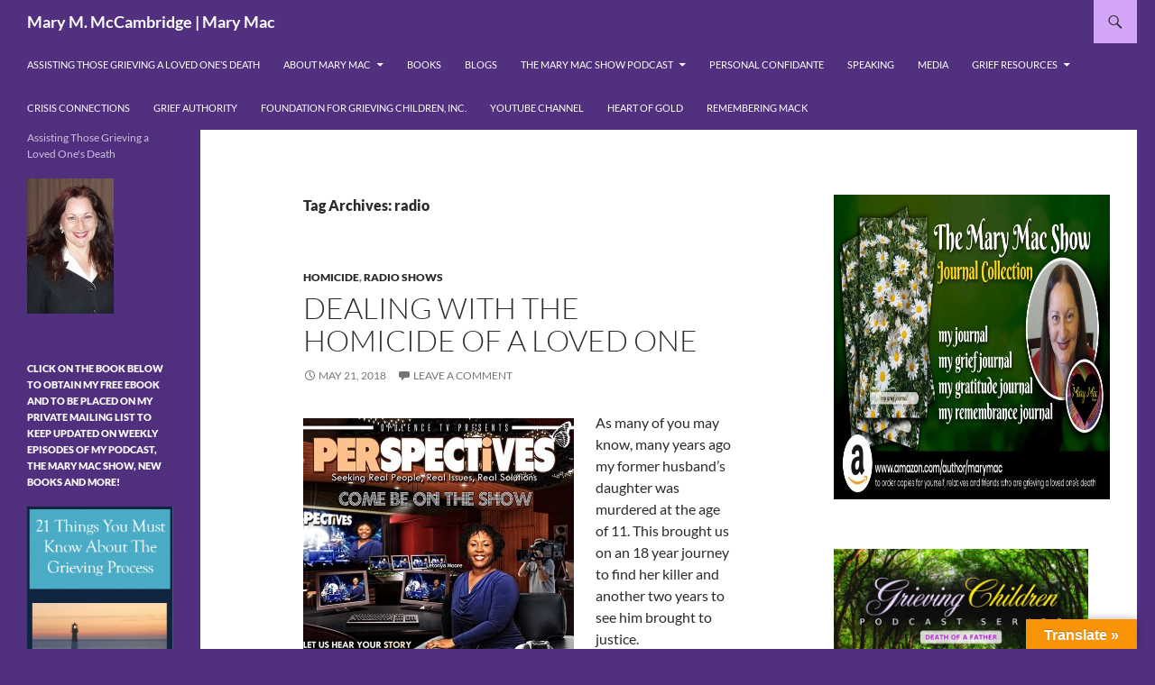

--- FILE ---
content_type: text/html; charset=UTF-8
request_url: https://marymac.info/tag/radio/
body_size: 29837
content:
<!DOCTYPE html>
<!--[if IE 7]>
<html class="ie ie7" dir="ltr" lang="en-US" prefix="og: https://ogp.me/ns#">
<![endif]-->
<!--[if IE 8]>
<html class="ie ie8" dir="ltr" lang="en-US" prefix="og: https://ogp.me/ns#">
<![endif]-->
<!--[if !(IE 7) & !(IE 8)]><!-->
<html dir="ltr" lang="en-US" prefix="og: https://ogp.me/ns#">
<!--<![endif]-->
<head>
	<meta charset="UTF-8">
	<meta name="viewport" content="width=device-width, initial-scale=1.0">
	<title>radio | Mary M. McCambridge | Mary Mac</title>
	<link rel="profile" href="https://gmpg.org/xfn/11">
	<link rel="pingback" href="https://marymac.info/xmlrpc.php">
	<!--[if lt IE 9]>
	<script src="https://marymac.info/wp-content/themes/twentyfourteen/js/html5.js?ver=3.7.0"></script>
	<![endif]-->
	
		<!-- All in One SEO 4.8.5 - aioseo.com -->
	<meta name="robots" content="max-image-preview:large" />
	<meta name="keywords" content="advice,ask mary mac,murder,grief,homicide,grieving,death,mary m mccambridge,mary mac,,9/11/2001,9/11/2011,anniversary,author,brian emch,brother,child,daughter,dc,f4gc,father,fdny,fl,foundation for grieving children,founder,grieving adult child,grieving children,husband,julia rathkey,lt. sal pastore,mary mac,mary mccambridge,maureen pastore,mother,new jersey,new york,nj,nyc,pa,parent,pennsylvania,pentagon,peter pastore,port authority,radio,remembrance,september 11,september 11 2001,september 11 2011,september 11th,shankesville,shanksville pennsylvania,sibling,sister,son,spouse,sudden death,tenth,terrorism,terrorism 10th,tribute,understanding your grieving heart after a loved one’s death,washington,wife,world trade center,wtc" />
	<link rel="canonical" href="https://marymac.info/tag/radio/" />
	<meta name="generator" content="All in One SEO (AIOSEO) 4.8.5" />
		<script type="application/ld+json" class="aioseo-schema">
			{"@context":"https:\/\/schema.org","@graph":[{"@type":"BreadcrumbList","@id":"https:\/\/marymac.info\/tag\/radio\/#breadcrumblist","itemListElement":[{"@type":"ListItem","@id":"https:\/\/marymac.info#listItem","position":1,"name":"Home","item":"https:\/\/marymac.info","nextItem":{"@type":"ListItem","@id":"https:\/\/marymac.info\/tag\/radio\/#listItem","name":"radio"}},{"@type":"ListItem","@id":"https:\/\/marymac.info\/tag\/radio\/#listItem","position":2,"name":"radio","previousItem":{"@type":"ListItem","@id":"https:\/\/marymac.info#listItem","name":"Home"}}]},{"@type":"CollectionPage","@id":"https:\/\/marymac.info\/tag\/radio\/#collectionpage","url":"https:\/\/marymac.info\/tag\/radio\/","name":"radio | Mary M. McCambridge | Mary Mac","inLanguage":"en-US","isPartOf":{"@id":"https:\/\/marymac.info\/#website"},"breadcrumb":{"@id":"https:\/\/marymac.info\/tag\/radio\/#breadcrumblist"}},{"@type":"Person","@id":"https:\/\/marymac.info\/#person","name":"MaryMac","image":{"@type":"ImageObject","@id":"https:\/\/marymac.info\/tag\/radio\/#personImage","url":"https:\/\/secure.gravatar.com\/avatar\/08ff692a03b00a0660cc73d83f8dfde30892551d441b2c96c9100ab6056d7ed2?s=96&d=mm&r=g","width":96,"height":96,"caption":"MaryMac"}},{"@type":"WebSite","@id":"https:\/\/marymac.info\/#website","url":"https:\/\/marymac.info\/","name":"Mary Mac","description":"Assisting Those Grieving a Loved One's Death","inLanguage":"en-US","publisher":{"@id":"https:\/\/marymac.info\/#person"}}]}
		</script>
		<!-- All in One SEO -->

<link rel='dns-prefetch' href='//translate.google.com' />
<link rel="alternate" type="application/rss+xml" title="Mary M. McCambridge | Mary Mac &raquo; Feed" href="https://marymac.info/feed/" />
<link rel="alternate" type="application/rss+xml" title="Mary M. McCambridge | Mary Mac &raquo; Comments Feed" href="https://marymac.info/comments/feed/" />
<link rel="alternate" type="application/rss+xml" title="Mary M. McCambridge | Mary Mac &raquo; radio Tag Feed" href="https://marymac.info/tag/radio/feed/" />
		<!-- This site uses the Google Analytics by MonsterInsights plugin v9.7.0 - Using Analytics tracking - https://www.monsterinsights.com/ -->
		<!-- Note: MonsterInsights is not currently configured on this site. The site owner needs to authenticate with Google Analytics in the MonsterInsights settings panel. -->
					<!-- No tracking code set -->
				<!-- / Google Analytics by MonsterInsights -->
		<style id='wp-img-auto-sizes-contain-inline-css'>
img:is([sizes=auto i],[sizes^="auto," i]){contain-intrinsic-size:3000px 1500px}
/*# sourceURL=wp-img-auto-sizes-contain-inline-css */
</style>

<style id='wp-emoji-styles-inline-css'>

	img.wp-smiley, img.emoji {
		display: inline !important;
		border: none !important;
		box-shadow: none !important;
		height: 1em !important;
		width: 1em !important;
		margin: 0 0.07em !important;
		vertical-align: -0.1em !important;
		background: none !important;
		padding: 0 !important;
	}
/*# sourceURL=wp-emoji-styles-inline-css */
</style>
<link rel='stylesheet' id='wp-block-library-css' href='https://marymac.info/wp-includes/css/dist/block-library/style.min.css?ver=6.9' media='all' />
<style id='wp-block-image-inline-css'>
.wp-block-image>a,.wp-block-image>figure>a{display:inline-block}.wp-block-image img{box-sizing:border-box;height:auto;max-width:100%;vertical-align:bottom}@media not (prefers-reduced-motion){.wp-block-image img.hide{visibility:hidden}.wp-block-image img.show{animation:show-content-image .4s}}.wp-block-image[style*=border-radius] img,.wp-block-image[style*=border-radius]>a{border-radius:inherit}.wp-block-image.has-custom-border img{box-sizing:border-box}.wp-block-image.aligncenter{text-align:center}.wp-block-image.alignfull>a,.wp-block-image.alignwide>a{width:100%}.wp-block-image.alignfull img,.wp-block-image.alignwide img{height:auto;width:100%}.wp-block-image .aligncenter,.wp-block-image .alignleft,.wp-block-image .alignright,.wp-block-image.aligncenter,.wp-block-image.alignleft,.wp-block-image.alignright{display:table}.wp-block-image .aligncenter>figcaption,.wp-block-image .alignleft>figcaption,.wp-block-image .alignright>figcaption,.wp-block-image.aligncenter>figcaption,.wp-block-image.alignleft>figcaption,.wp-block-image.alignright>figcaption{caption-side:bottom;display:table-caption}.wp-block-image .alignleft{float:left;margin:.5em 1em .5em 0}.wp-block-image .alignright{float:right;margin:.5em 0 .5em 1em}.wp-block-image .aligncenter{margin-left:auto;margin-right:auto}.wp-block-image :where(figcaption){margin-bottom:1em;margin-top:.5em}.wp-block-image.is-style-circle-mask img{border-radius:9999px}@supports ((-webkit-mask-image:none) or (mask-image:none)) or (-webkit-mask-image:none){.wp-block-image.is-style-circle-mask img{border-radius:0;-webkit-mask-image:url('data:image/svg+xml;utf8,<svg viewBox="0 0 100 100" xmlns="http://www.w3.org/2000/svg"><circle cx="50" cy="50" r="50"/></svg>');mask-image:url('data:image/svg+xml;utf8,<svg viewBox="0 0 100 100" xmlns="http://www.w3.org/2000/svg"><circle cx="50" cy="50" r="50"/></svg>');mask-mode:alpha;-webkit-mask-position:center;mask-position:center;-webkit-mask-repeat:no-repeat;mask-repeat:no-repeat;-webkit-mask-size:contain;mask-size:contain}}:root :where(.wp-block-image.is-style-rounded img,.wp-block-image .is-style-rounded img){border-radius:9999px}.wp-block-image figure{margin:0}.wp-lightbox-container{display:flex;flex-direction:column;position:relative}.wp-lightbox-container img{cursor:zoom-in}.wp-lightbox-container img:hover+button{opacity:1}.wp-lightbox-container button{align-items:center;backdrop-filter:blur(16px) saturate(180%);background-color:#5a5a5a40;border:none;border-radius:4px;cursor:zoom-in;display:flex;height:20px;justify-content:center;opacity:0;padding:0;position:absolute;right:16px;text-align:center;top:16px;width:20px;z-index:100}@media not (prefers-reduced-motion){.wp-lightbox-container button{transition:opacity .2s ease}}.wp-lightbox-container button:focus-visible{outline:3px auto #5a5a5a40;outline:3px auto -webkit-focus-ring-color;outline-offset:3px}.wp-lightbox-container button:hover{cursor:pointer;opacity:1}.wp-lightbox-container button:focus{opacity:1}.wp-lightbox-container button:focus,.wp-lightbox-container button:hover,.wp-lightbox-container button:not(:hover):not(:active):not(.has-background){background-color:#5a5a5a40;border:none}.wp-lightbox-overlay{box-sizing:border-box;cursor:zoom-out;height:100vh;left:0;overflow:hidden;position:fixed;top:0;visibility:hidden;width:100%;z-index:100000}.wp-lightbox-overlay .close-button{align-items:center;cursor:pointer;display:flex;justify-content:center;min-height:40px;min-width:40px;padding:0;position:absolute;right:calc(env(safe-area-inset-right) + 16px);top:calc(env(safe-area-inset-top) + 16px);z-index:5000000}.wp-lightbox-overlay .close-button:focus,.wp-lightbox-overlay .close-button:hover,.wp-lightbox-overlay .close-button:not(:hover):not(:active):not(.has-background){background:none;border:none}.wp-lightbox-overlay .lightbox-image-container{height:var(--wp--lightbox-container-height);left:50%;overflow:hidden;position:absolute;top:50%;transform:translate(-50%,-50%);transform-origin:top left;width:var(--wp--lightbox-container-width);z-index:9999999999}.wp-lightbox-overlay .wp-block-image{align-items:center;box-sizing:border-box;display:flex;height:100%;justify-content:center;margin:0;position:relative;transform-origin:0 0;width:100%;z-index:3000000}.wp-lightbox-overlay .wp-block-image img{height:var(--wp--lightbox-image-height);min-height:var(--wp--lightbox-image-height);min-width:var(--wp--lightbox-image-width);width:var(--wp--lightbox-image-width)}.wp-lightbox-overlay .wp-block-image figcaption{display:none}.wp-lightbox-overlay button{background:none;border:none}.wp-lightbox-overlay .scrim{background-color:#fff;height:100%;opacity:.9;position:absolute;width:100%;z-index:2000000}.wp-lightbox-overlay.active{visibility:visible}@media not (prefers-reduced-motion){.wp-lightbox-overlay.active{animation:turn-on-visibility .25s both}.wp-lightbox-overlay.active img{animation:turn-on-visibility .35s both}.wp-lightbox-overlay.show-closing-animation:not(.active){animation:turn-off-visibility .35s both}.wp-lightbox-overlay.show-closing-animation:not(.active) img{animation:turn-off-visibility .25s both}.wp-lightbox-overlay.zoom.active{animation:none;opacity:1;visibility:visible}.wp-lightbox-overlay.zoom.active .lightbox-image-container{animation:lightbox-zoom-in .4s}.wp-lightbox-overlay.zoom.active .lightbox-image-container img{animation:none}.wp-lightbox-overlay.zoom.active .scrim{animation:turn-on-visibility .4s forwards}.wp-lightbox-overlay.zoom.show-closing-animation:not(.active){animation:none}.wp-lightbox-overlay.zoom.show-closing-animation:not(.active) .lightbox-image-container{animation:lightbox-zoom-out .4s}.wp-lightbox-overlay.zoom.show-closing-animation:not(.active) .lightbox-image-container img{animation:none}.wp-lightbox-overlay.zoom.show-closing-animation:not(.active) .scrim{animation:turn-off-visibility .4s forwards}}@keyframes show-content-image{0%{visibility:hidden}99%{visibility:hidden}to{visibility:visible}}@keyframes turn-on-visibility{0%{opacity:0}to{opacity:1}}@keyframes turn-off-visibility{0%{opacity:1;visibility:visible}99%{opacity:0;visibility:visible}to{opacity:0;visibility:hidden}}@keyframes lightbox-zoom-in{0%{transform:translate(calc((-100vw + var(--wp--lightbox-scrollbar-width))/2 + var(--wp--lightbox-initial-left-position)),calc(-50vh + var(--wp--lightbox-initial-top-position))) scale(var(--wp--lightbox-scale))}to{transform:translate(-50%,-50%) scale(1)}}@keyframes lightbox-zoom-out{0%{transform:translate(-50%,-50%) scale(1);visibility:visible}99%{visibility:visible}to{transform:translate(calc((-100vw + var(--wp--lightbox-scrollbar-width))/2 + var(--wp--lightbox-initial-left-position)),calc(-50vh + var(--wp--lightbox-initial-top-position))) scale(var(--wp--lightbox-scale));visibility:hidden}}
/*# sourceURL=https://marymac.info/wp-includes/blocks/image/style.min.css */
</style>
<style id='wp-block-image-theme-inline-css'>
:root :where(.wp-block-image figcaption){color:#555;font-size:13px;text-align:center}.is-dark-theme :root :where(.wp-block-image figcaption){color:#ffffffa6}.wp-block-image{margin:0 0 1em}
/*# sourceURL=https://marymac.info/wp-includes/blocks/image/theme.min.css */
</style>
<style id='wp-block-media-text-inline-css'>
.wp-block-media-text{box-sizing:border-box;
  /*!rtl:begin:ignore*/direction:ltr;
  /*!rtl:end:ignore*/display:grid;grid-template-columns:50% 1fr;grid-template-rows:auto}.wp-block-media-text.has-media-on-the-right{grid-template-columns:1fr 50%}.wp-block-media-text.is-vertically-aligned-top>.wp-block-media-text__content,.wp-block-media-text.is-vertically-aligned-top>.wp-block-media-text__media{align-self:start}.wp-block-media-text.is-vertically-aligned-center>.wp-block-media-text__content,.wp-block-media-text.is-vertically-aligned-center>.wp-block-media-text__media,.wp-block-media-text>.wp-block-media-text__content,.wp-block-media-text>.wp-block-media-text__media{align-self:center}.wp-block-media-text.is-vertically-aligned-bottom>.wp-block-media-text__content,.wp-block-media-text.is-vertically-aligned-bottom>.wp-block-media-text__media{align-self:end}.wp-block-media-text>.wp-block-media-text__media{
  /*!rtl:begin:ignore*/grid-column:1;grid-row:1;
  /*!rtl:end:ignore*/margin:0}.wp-block-media-text>.wp-block-media-text__content{direction:ltr;
  /*!rtl:begin:ignore*/grid-column:2;grid-row:1;
  /*!rtl:end:ignore*/padding:0 8%;word-break:break-word}.wp-block-media-text.has-media-on-the-right>.wp-block-media-text__media{
  /*!rtl:begin:ignore*/grid-column:2;grid-row:1
  /*!rtl:end:ignore*/}.wp-block-media-text.has-media-on-the-right>.wp-block-media-text__content{
  /*!rtl:begin:ignore*/grid-column:1;grid-row:1
  /*!rtl:end:ignore*/}.wp-block-media-text__media a{display:block}.wp-block-media-text__media img,.wp-block-media-text__media video{height:auto;max-width:unset;vertical-align:middle;width:100%}.wp-block-media-text.is-image-fill>.wp-block-media-text__media{background-size:cover;height:100%;min-height:250px}.wp-block-media-text.is-image-fill>.wp-block-media-text__media>a{display:block;height:100%}.wp-block-media-text.is-image-fill>.wp-block-media-text__media img{height:1px;margin:-1px;overflow:hidden;padding:0;position:absolute;width:1px;clip:rect(0,0,0,0);border:0}.wp-block-media-text.is-image-fill-element>.wp-block-media-text__media{height:100%;min-height:250px}.wp-block-media-text.is-image-fill-element>.wp-block-media-text__media>a{display:block;height:100%}.wp-block-media-text.is-image-fill-element>.wp-block-media-text__media img{height:100%;object-fit:cover;width:100%}@media (max-width:600px){.wp-block-media-text.is-stacked-on-mobile{grid-template-columns:100%!important}.wp-block-media-text.is-stacked-on-mobile>.wp-block-media-text__media{grid-column:1;grid-row:1}.wp-block-media-text.is-stacked-on-mobile>.wp-block-media-text__content{grid-column:1;grid-row:2}}
/*# sourceURL=https://marymac.info/wp-includes/blocks/media-text/style.min.css */
</style>
<style id='wp-block-columns-inline-css'>
.wp-block-columns{box-sizing:border-box;display:flex;flex-wrap:wrap!important}@media (min-width:782px){.wp-block-columns{flex-wrap:nowrap!important}}.wp-block-columns{align-items:normal!important}.wp-block-columns.are-vertically-aligned-top{align-items:flex-start}.wp-block-columns.are-vertically-aligned-center{align-items:center}.wp-block-columns.are-vertically-aligned-bottom{align-items:flex-end}@media (max-width:781px){.wp-block-columns:not(.is-not-stacked-on-mobile)>.wp-block-column{flex-basis:100%!important}}@media (min-width:782px){.wp-block-columns:not(.is-not-stacked-on-mobile)>.wp-block-column{flex-basis:0;flex-grow:1}.wp-block-columns:not(.is-not-stacked-on-mobile)>.wp-block-column[style*=flex-basis]{flex-grow:0}}.wp-block-columns.is-not-stacked-on-mobile{flex-wrap:nowrap!important}.wp-block-columns.is-not-stacked-on-mobile>.wp-block-column{flex-basis:0;flex-grow:1}.wp-block-columns.is-not-stacked-on-mobile>.wp-block-column[style*=flex-basis]{flex-grow:0}:where(.wp-block-columns){margin-bottom:1.75em}:where(.wp-block-columns.has-background){padding:1.25em 2.375em}.wp-block-column{flex-grow:1;min-width:0;overflow-wrap:break-word;word-break:break-word}.wp-block-column.is-vertically-aligned-top{align-self:flex-start}.wp-block-column.is-vertically-aligned-center{align-self:center}.wp-block-column.is-vertically-aligned-bottom{align-self:flex-end}.wp-block-column.is-vertically-aligned-stretch{align-self:stretch}.wp-block-column.is-vertically-aligned-bottom,.wp-block-column.is-vertically-aligned-center,.wp-block-column.is-vertically-aligned-top{width:100%}
/*# sourceURL=https://marymac.info/wp-includes/blocks/columns/style.min.css */
</style>
<style id='wp-block-paragraph-inline-css'>
.is-small-text{font-size:.875em}.is-regular-text{font-size:1em}.is-large-text{font-size:2.25em}.is-larger-text{font-size:3em}.has-drop-cap:not(:focus):first-letter{float:left;font-size:8.4em;font-style:normal;font-weight:100;line-height:.68;margin:.05em .1em 0 0;text-transform:uppercase}body.rtl .has-drop-cap:not(:focus):first-letter{float:none;margin-left:.1em}p.has-drop-cap.has-background{overflow:hidden}:root :where(p.has-background){padding:1.25em 2.375em}:where(p.has-text-color:not(.has-link-color)) a{color:inherit}p.has-text-align-left[style*="writing-mode:vertical-lr"],p.has-text-align-right[style*="writing-mode:vertical-rl"]{rotate:180deg}
/*# sourceURL=https://marymac.info/wp-includes/blocks/paragraph/style.min.css */
</style>
<style id='global-styles-inline-css'>
:root{--wp--preset--aspect-ratio--square: 1;--wp--preset--aspect-ratio--4-3: 4/3;--wp--preset--aspect-ratio--3-4: 3/4;--wp--preset--aspect-ratio--3-2: 3/2;--wp--preset--aspect-ratio--2-3: 2/3;--wp--preset--aspect-ratio--16-9: 16/9;--wp--preset--aspect-ratio--9-16: 9/16;--wp--preset--color--black: #51307f;--wp--preset--color--cyan-bluish-gray: #abb8c3;--wp--preset--color--white: #fff;--wp--preset--color--pale-pink: #f78da7;--wp--preset--color--vivid-red: #cf2e2e;--wp--preset--color--luminous-vivid-orange: #ff6900;--wp--preset--color--luminous-vivid-amber: #fcb900;--wp--preset--color--light-green-cyan: #7bdcb5;--wp--preset--color--vivid-green-cyan: #00d084;--wp--preset--color--pale-cyan-blue: #8ed1fc;--wp--preset--color--vivid-cyan-blue: #0693e3;--wp--preset--color--vivid-purple: #9b51e0;--wp--preset--color--green: #d3a5f7;--wp--preset--color--dark-gray: #2b2b2b;--wp--preset--color--medium-gray: #767676;--wp--preset--color--light-gray: #f5f5f5;--wp--preset--gradient--vivid-cyan-blue-to-vivid-purple: linear-gradient(135deg,rgb(6,147,227) 0%,rgb(155,81,224) 100%);--wp--preset--gradient--light-green-cyan-to-vivid-green-cyan: linear-gradient(135deg,rgb(122,220,180) 0%,rgb(0,208,130) 100%);--wp--preset--gradient--luminous-vivid-amber-to-luminous-vivid-orange: linear-gradient(135deg,rgb(252,185,0) 0%,rgb(255,105,0) 100%);--wp--preset--gradient--luminous-vivid-orange-to-vivid-red: linear-gradient(135deg,rgb(255,105,0) 0%,rgb(207,46,46) 100%);--wp--preset--gradient--very-light-gray-to-cyan-bluish-gray: linear-gradient(135deg,rgb(238,238,238) 0%,rgb(169,184,195) 100%);--wp--preset--gradient--cool-to-warm-spectrum: linear-gradient(135deg,rgb(74,234,220) 0%,rgb(151,120,209) 20%,rgb(207,42,186) 40%,rgb(238,44,130) 60%,rgb(251,105,98) 80%,rgb(254,248,76) 100%);--wp--preset--gradient--blush-light-purple: linear-gradient(135deg,rgb(255,206,236) 0%,rgb(152,150,240) 100%);--wp--preset--gradient--blush-bordeaux: linear-gradient(135deg,rgb(254,205,165) 0%,rgb(254,45,45) 50%,rgb(107,0,62) 100%);--wp--preset--gradient--luminous-dusk: linear-gradient(135deg,rgb(255,203,112) 0%,rgb(199,81,192) 50%,rgb(65,88,208) 100%);--wp--preset--gradient--pale-ocean: linear-gradient(135deg,rgb(255,245,203) 0%,rgb(182,227,212) 50%,rgb(51,167,181) 100%);--wp--preset--gradient--electric-grass: linear-gradient(135deg,rgb(202,248,128) 0%,rgb(113,206,126) 100%);--wp--preset--gradient--midnight: linear-gradient(135deg,rgb(2,3,129) 0%,rgb(40,116,252) 100%);--wp--preset--font-size--small: 13px;--wp--preset--font-size--medium: 20px;--wp--preset--font-size--large: 36px;--wp--preset--font-size--x-large: 42px;--wp--preset--spacing--20: 0.44rem;--wp--preset--spacing--30: 0.67rem;--wp--preset--spacing--40: 1rem;--wp--preset--spacing--50: 1.5rem;--wp--preset--spacing--60: 2.25rem;--wp--preset--spacing--70: 3.38rem;--wp--preset--spacing--80: 5.06rem;--wp--preset--shadow--natural: 6px 6px 9px rgba(0, 0, 0, 0.2);--wp--preset--shadow--deep: 12px 12px 50px rgba(0, 0, 0, 0.4);--wp--preset--shadow--sharp: 6px 6px 0px rgba(0, 0, 0, 0.2);--wp--preset--shadow--outlined: 6px 6px 0px -3px rgb(255, 255, 255), 6px 6px rgb(0, 0, 0);--wp--preset--shadow--crisp: 6px 6px 0px rgb(0, 0, 0);}:where(.is-layout-flex){gap: 0.5em;}:where(.is-layout-grid){gap: 0.5em;}body .is-layout-flex{display: flex;}.is-layout-flex{flex-wrap: wrap;align-items: center;}.is-layout-flex > :is(*, div){margin: 0;}body .is-layout-grid{display: grid;}.is-layout-grid > :is(*, div){margin: 0;}:where(.wp-block-columns.is-layout-flex){gap: 2em;}:where(.wp-block-columns.is-layout-grid){gap: 2em;}:where(.wp-block-post-template.is-layout-flex){gap: 1.25em;}:where(.wp-block-post-template.is-layout-grid){gap: 1.25em;}.has-black-color{color: var(--wp--preset--color--black) !important;}.has-cyan-bluish-gray-color{color: var(--wp--preset--color--cyan-bluish-gray) !important;}.has-white-color{color: var(--wp--preset--color--white) !important;}.has-pale-pink-color{color: var(--wp--preset--color--pale-pink) !important;}.has-vivid-red-color{color: var(--wp--preset--color--vivid-red) !important;}.has-luminous-vivid-orange-color{color: var(--wp--preset--color--luminous-vivid-orange) !important;}.has-luminous-vivid-amber-color{color: var(--wp--preset--color--luminous-vivid-amber) !important;}.has-light-green-cyan-color{color: var(--wp--preset--color--light-green-cyan) !important;}.has-vivid-green-cyan-color{color: var(--wp--preset--color--vivid-green-cyan) !important;}.has-pale-cyan-blue-color{color: var(--wp--preset--color--pale-cyan-blue) !important;}.has-vivid-cyan-blue-color{color: var(--wp--preset--color--vivid-cyan-blue) !important;}.has-vivid-purple-color{color: var(--wp--preset--color--vivid-purple) !important;}.has-black-background-color{background-color: var(--wp--preset--color--black) !important;}.has-cyan-bluish-gray-background-color{background-color: var(--wp--preset--color--cyan-bluish-gray) !important;}.has-white-background-color{background-color: var(--wp--preset--color--white) !important;}.has-pale-pink-background-color{background-color: var(--wp--preset--color--pale-pink) !important;}.has-vivid-red-background-color{background-color: var(--wp--preset--color--vivid-red) !important;}.has-luminous-vivid-orange-background-color{background-color: var(--wp--preset--color--luminous-vivid-orange) !important;}.has-luminous-vivid-amber-background-color{background-color: var(--wp--preset--color--luminous-vivid-amber) !important;}.has-light-green-cyan-background-color{background-color: var(--wp--preset--color--light-green-cyan) !important;}.has-vivid-green-cyan-background-color{background-color: var(--wp--preset--color--vivid-green-cyan) !important;}.has-pale-cyan-blue-background-color{background-color: var(--wp--preset--color--pale-cyan-blue) !important;}.has-vivid-cyan-blue-background-color{background-color: var(--wp--preset--color--vivid-cyan-blue) !important;}.has-vivid-purple-background-color{background-color: var(--wp--preset--color--vivid-purple) !important;}.has-black-border-color{border-color: var(--wp--preset--color--black) !important;}.has-cyan-bluish-gray-border-color{border-color: var(--wp--preset--color--cyan-bluish-gray) !important;}.has-white-border-color{border-color: var(--wp--preset--color--white) !important;}.has-pale-pink-border-color{border-color: var(--wp--preset--color--pale-pink) !important;}.has-vivid-red-border-color{border-color: var(--wp--preset--color--vivid-red) !important;}.has-luminous-vivid-orange-border-color{border-color: var(--wp--preset--color--luminous-vivid-orange) !important;}.has-luminous-vivid-amber-border-color{border-color: var(--wp--preset--color--luminous-vivid-amber) !important;}.has-light-green-cyan-border-color{border-color: var(--wp--preset--color--light-green-cyan) !important;}.has-vivid-green-cyan-border-color{border-color: var(--wp--preset--color--vivid-green-cyan) !important;}.has-pale-cyan-blue-border-color{border-color: var(--wp--preset--color--pale-cyan-blue) !important;}.has-vivid-cyan-blue-border-color{border-color: var(--wp--preset--color--vivid-cyan-blue) !important;}.has-vivid-purple-border-color{border-color: var(--wp--preset--color--vivid-purple) !important;}.has-vivid-cyan-blue-to-vivid-purple-gradient-background{background: var(--wp--preset--gradient--vivid-cyan-blue-to-vivid-purple) !important;}.has-light-green-cyan-to-vivid-green-cyan-gradient-background{background: var(--wp--preset--gradient--light-green-cyan-to-vivid-green-cyan) !important;}.has-luminous-vivid-amber-to-luminous-vivid-orange-gradient-background{background: var(--wp--preset--gradient--luminous-vivid-amber-to-luminous-vivid-orange) !important;}.has-luminous-vivid-orange-to-vivid-red-gradient-background{background: var(--wp--preset--gradient--luminous-vivid-orange-to-vivid-red) !important;}.has-very-light-gray-to-cyan-bluish-gray-gradient-background{background: var(--wp--preset--gradient--very-light-gray-to-cyan-bluish-gray) !important;}.has-cool-to-warm-spectrum-gradient-background{background: var(--wp--preset--gradient--cool-to-warm-spectrum) !important;}.has-blush-light-purple-gradient-background{background: var(--wp--preset--gradient--blush-light-purple) !important;}.has-blush-bordeaux-gradient-background{background: var(--wp--preset--gradient--blush-bordeaux) !important;}.has-luminous-dusk-gradient-background{background: var(--wp--preset--gradient--luminous-dusk) !important;}.has-pale-ocean-gradient-background{background: var(--wp--preset--gradient--pale-ocean) !important;}.has-electric-grass-gradient-background{background: var(--wp--preset--gradient--electric-grass) !important;}.has-midnight-gradient-background{background: var(--wp--preset--gradient--midnight) !important;}.has-small-font-size{font-size: var(--wp--preset--font-size--small) !important;}.has-medium-font-size{font-size: var(--wp--preset--font-size--medium) !important;}.has-large-font-size{font-size: var(--wp--preset--font-size--large) !important;}.has-x-large-font-size{font-size: var(--wp--preset--font-size--x-large) !important;}
:where(.wp-block-columns.is-layout-flex){gap: 2em;}:where(.wp-block-columns.is-layout-grid){gap: 2em;}
/*# sourceURL=global-styles-inline-css */
</style>
<style id='core-block-supports-inline-css'>
.wp-container-core-columns-is-layout-9d6595d7{flex-wrap:nowrap;}
/*# sourceURL=core-block-supports-inline-css */
</style>

<style id='classic-theme-styles-inline-css'>
/*! This file is auto-generated */
.wp-block-button__link{color:#fff;background-color:#32373c;border-radius:9999px;box-shadow:none;text-decoration:none;padding:calc(.667em + 2px) calc(1.333em + 2px);font-size:1.125em}.wp-block-file__button{background:#32373c;color:#fff;text-decoration:none}
/*# sourceURL=/wp-includes/css/classic-themes.min.css */
</style>
<link rel='stylesheet' id='contact-form-7-css' href='https://marymac.info/wp-content/plugins/contact-form-7/includes/css/styles.css?ver=6.1.1' media='all' />
<link rel='stylesheet' id='google-language-translator-css' href='https://marymac.info/wp-content/plugins/google-language-translator/css/style.css?ver=6.0.20' media='' />
<link rel='stylesheet' id='glt-toolbar-styles-css' href='https://marymac.info/wp-content/plugins/google-language-translator/css/toolbar.css?ver=6.0.20' media='' />
<link rel='stylesheet' id='SFSImainCss-css' href='https://marymac.info/wp-content/plugins/ultimate-social-media-icons/css/sfsi-style.css?ver=2.9.5' media='all' />
<link rel='stylesheet' id='twentyfourteen-lato-css' href='https://marymac.info/wp-content/themes/twentyfourteen/fonts/font-lato.css?ver=20230328' media='all' />
<link rel='stylesheet' id='genericons-css' href='https://marymac.info/wp-content/themes/twentyfourteen/genericons/genericons.css?ver=3.0.3' media='all' />
<link rel='stylesheet' id='twentyfourteen-style-css' href='https://marymac.info/wp-content/themes/twentyfourteen/style.css?ver=20250415' media='all' />
<link rel='stylesheet' id='twentyfourteen-block-style-css' href='https://marymac.info/wp-content/themes/twentyfourteen/css/blocks.css?ver=20240708' media='all' />
<link rel="preload" class="mv-grow-style" href="https://marymac.info/wp-content/plugins/social-pug/assets/dist/style-frontend-pro.css?ver=1.35.1" as="style"><noscript><link rel='stylesheet' id='dpsp-frontend-style-pro-css' href='https://marymac.info/wp-content/plugins/social-pug/assets/dist/style-frontend-pro.css?ver=1.35.1' media='all' />
</noscript><script src="https://marymac.info/wp-includes/js/jquery/jquery.min.js?ver=3.7.1" id="jquery-core-js"></script>
<script src="https://marymac.info/wp-includes/js/jquery/jquery-migrate.min.js?ver=3.4.1" id="jquery-migrate-js"></script>
<script src="https://marymac.info/wp-content/themes/twentyfourteen/js/functions.js?ver=20230526" id="twentyfourteen-script-js" defer data-wp-strategy="defer"></script>
<link rel="https://api.w.org/" href="https://marymac.info/wp-json/" /><link rel="alternate" title="JSON" type="application/json" href="https://marymac.info/wp-json/wp/v2/tags/307" /><link rel="EditURI" type="application/rsd+xml" title="RSD" href="https://marymac.info/xmlrpc.php?rsd" />
<meta name="generator" content="WordPress 6.9" />
<style id="fourteen-colors" type="text/css">/* Custom Contrast Color */
		.site:before,
		#secondary,
		.site-header,
		.site-footer,
		.menu-toggle,
		.featured-content,
		.featured-content .entry-header,
		.slider-direction-nav a,
		.ie8 .featured-content,
		.ie8 .site:before {
			background-color: #51307f;
		}

		.grid .featured-content .entry-header,
		.ie8 .grid .featured-content .entry-header {
			border-color: #51307f;
		}

		.slider-control-paging a:before {
			background-color: rgba(255,255,255,.33);
		}

		.hentry .mejs-mediaelement,
		.widget .mejs-mediaelement,
 		.hentry .mejs-container .mejs-controls,
 		.widget .mejs-container .mejs-controls {
			background: #51307f;
		}

		/* Player controls need separation from the contrast background */
		.primary-sidebar .mejs-controls,
		.site-footer .mejs-controls {
			border: 1px solid;
		}
		
			.content-sidebar .widget_twentyfourteen_ephemera .widget-title:before {
				background: #51307f;
			}

			.paging-navigation,
			.content-sidebar .widget .widget-title {
				border-top-color: #51307f;
			}

			.content-sidebar .widget .widget-title, 
			.content-sidebar .widget .widget-title a,
			.paging-navigation,
			.paging-navigation a:hover,
			.paging-navigation a {
				color: #51307f;
			}

			/* Override the site title color option with an over-qualified selector, as the option is hidden. */
			h1.site-title a {
				color: #fff;
			}
		
		.menu-toggle:active,
		.menu-toggle:focus,
		.menu-toggle:hover {
			background-color: #9574c3;
		}
		/* Custom accent color. */
		button,
		.button,
		.contributor-posts-link,
		input[type="button"],
		input[type="reset"],
		input[type="submit"],
		.search-toggle,
		.hentry .mejs-controls .mejs-time-rail .mejs-time-current,
		.widget .mejs-controls .mejs-time-rail .mejs-time-current,
		.hentry .mejs-overlay:hover .mejs-overlay-button,
		.widget .mejs-overlay:hover .mejs-overlay-button,
		.widget button,
		.widget .button,
		.widget input[type="button"],
		.widget input[type="reset"],
		.widget input[type="submit"],
		.widget_calendar tbody a,
		.content-sidebar .widget input[type="button"],
		.content-sidebar .widget input[type="reset"],
		.content-sidebar .widget input[type="submit"],
		.slider-control-paging .slider-active:before,
		.slider-control-paging .slider-active:hover:before,
		.slider-direction-nav a:hover,
		.ie8 .primary-navigation ul ul,
		.ie8 .secondary-navigation ul ul,
		.ie8 .primary-navigation li:hover > a,
		.ie8 .primary-navigation li.focus > a,
		.ie8 .secondary-navigation li:hover > a,
		.ie8 .secondary-navigation li.focus > a {
			background-color: #d3a5f7;
		}

		.site-navigation a:hover {
			color: #d3a5f7;
		}

		::-moz-selection {
			background: #d3a5f7;
		}

		::selection {
			background: #d3a5f7;
		}

		.paging-navigation .page-numbers.current {
			border-color: #d3a5f7;
		}

		@media screen and (min-width: 782px) {
			.primary-navigation li:hover > a,
			.primary-navigation li.focus > a,
			.primary-navigation ul ul {
				background-color: #d3a5f7;
			}
		}

		@media screen and (min-width: 1008px) {
			.secondary-navigation li:hover > a,
			.secondary-navigation li.focus > a,
			.secondary-navigation ul ul {
				background-color: #d3a5f7;
			}
		}
	
			.contributor-posts-link,
			.button,
			button,
			input[type="button"],
			input[type="reset"],
			input[type="submit"],
			.search-toggle:before,
			.hentry .mejs-overlay:hover .mejs-overlay-button,
			.widet .mejs-overlay:hover .mejs-overlay-button,
			.widget button,
			.widget .button,
			.widget input[type="button"],
			.widget input[type="reset"],
			.widget input[type="submit"],
			.widget_calendar tbody a,
			.widget_calendar tbody a:hover,
			.site-footer .widget_calendar tbody a,
			.content-sidebar .widget input[type="button"],
			.content-sidebar .widget input[type="reset"],
			.content-sidebar .widget input[type="submit"],
			button:hover,
			button:focus,
			.button:hover,
			.button:focus,
			.widget a.button:hover,
			.widget a.button:focus,
			.widget a.button:active,
			.content-sidebar .widget a.button,
			.content-sidebar .widget a.button:hover,
			.content-sidebar .widget a.button:focus,
			.content-sidebar .widget a.button:active,
			.contributor-posts-link:hover,
			.contributor-posts-link:active,
			input[type="button"]:hover,
			input[type="button"]:focus,
			input[type="reset"]:hover,
			input[type="reset"]:focus,
			input[type="submit"]:hover,
			input[type="submit"]:focus,
			.slider-direction-nav a:hover:before,
			.ie8 .primary-navigation li:hover > a,
			.ie8 .primary-navigation li.focus > a,
			.ie8 .secondary-navigation li:hover > a,
			.ie8 .secondary-navigation li.focus > a {
				color: #2b2b2b;
			}

			@media screen and (min-width: 782px) {
				.site-navigation li .current_page_item > a,
				.site-navigation li .current_page_ancestor > a,
				.site-navigation li .current-menu-item > a,
				.site-navigation li .current-menu-ancestor > a,
				.primary-navigation ul ul a,
				.primary-navigation li:hover > a,
				.primary-navigation li.focus > a,
				.primary-navigation ul ul {
					color: #2b2b2b;
				}
			}

			@media screen and (min-width: 1008px) {
				.secondary-navigation ul ul a,
				.secondary-navigation li:hover > a,
				.secondary-navigation li.focus > a,
				.secondary-navigation ul ul {
					color: #2b2b2b;
				}
			}

			::selection {
				color: #2b2b2b;
			}

			::-moz-selection {
				color: #2b2b2b;
			}

			.hentry .mejs-controls .mejs-time-rail .mejs-time-loaded,
			.widget .mejs-controls .mejs-time-rail .mejs-time-loaded {
				background-color: #2b2b2b;
			}

		
		/* Generated variants of custom accent color. */
		a,
		.content-sidebar .widget a {
			color: #8d5fb1;
		}

		.contributor-posts-link:hover,
		.button:hover,
		.button:focus,
		.slider-control-paging a:hover:before,
		.search-toggle:hover,
		.search-toggle.active,
		.search-box,
		.widget_calendar tbody a:hover,
		button:hover,
		button:focus,
		input[type="button"]:hover,
		input[type="button"]:focus,
		input[type="reset"]:hover,
		input[type="reset"]:focus,
		input[type="submit"]:hover,
		input[type="submit"]:focus,
		.widget button:hover,
		.widget .button:hover,
		.widget button:focus,
		.widget .button:focus,
		.widget input[type="button"]:hover,
		.widget input[type="button"]:focus,
		.widget input[type="reset"]:hover,
		.widget input[type="reset"]:focus,
		.widget input[type="submit"]:hover,
		.widget input[type="submit"]:focus,
		.content-sidebar .widget input[type="button"]:hover,
		.content-sidebar .widget input[type="button"]:focus,
		.content-sidebar .widget input[type="reset"]:hover,
		.content-sidebar .widget input[type="reset"]:focus,
		.content-sidebar .widget input[type="submit"]:hover,
		.content-sidebar .widget input[type="submit"]:focus,
		.ie8 .primary-navigation ul ul a:hover,
		.ie8 .primary-navigation ul ul li.focus > a,
		.ie8 .secondary-navigation ul ul a:hover,
		.ie8 .secondary-navigation ul ul li.focus > a {
			background-color: #f0c2ff;
		}

		.featured-content a:hover,
		.featured-content .entry-title a:hover,
		.widget a:hover,
		.widget-title a:hover,
		.widget_twentyfourteen_ephemera .entry-meta a:hover,
		.hentry .mejs-controls .mejs-button button:hover,
		.widget .mejs-controls .mejs-button button:hover,
		.site-info a:hover,
		.featured-content a:hover {
			color: #f0c2ff;
		}

		a:active,
		a:hover,
		.entry-title a:hover,
		.entry-meta a:hover,
		.cat-links a:hover,
		.entry-content .edit-link a:hover,
		.post-navigation a:hover,
		.image-navigation a:hover,
		.comment-author a:hover,
		.comment-list .pingback a:hover,
		.comment-list .trackback a:hover,
		.comment-metadata a:hover,
		.comment-reply-title small a:hover,
		.content-sidebar .widget a:hover,
		.content-sidebar .widget .widget-title a:hover,
		.content-sidebar .widget_twentyfourteen_ephemera .entry-meta a:hover {
			color: #aa7cce;
		}

		.page-links a:hover,
		.paging-navigation a:hover {
			border-color: #aa7cce;
		}

		.entry-meta .tag-links a:hover:before {
			border-right-color: #aa7cce;
		}

		.page-links a:hover,
		.entry-meta .tag-links a:hover {
			background-color: #aa7cce;
		}

		@media screen and (min-width: 782px) {
			.primary-navigation ul ul a:hover,
			.primary-navigation ul ul li.focus > a {
				background-color: #f0c2ff;
			}
		}

		@media screen and (min-width: 1008px) {
			.secondary-navigation ul ul a:hover,
			.secondary-navigation ul ul li.focus > a {
				background-color: #f0c2ff;
			}
		}

		button:active,
		.button:active,
		.contributor-posts-link:active,
		input[type="button"]:active,
		input[type="reset"]:active,
		input[type="submit"]:active,
		.widget input[type="button"]:active,
		.widget input[type="reset"]:active,
		.widget input[type="submit"]:active,
		.content-sidebar .widget input[type="button"]:active,
		.content-sidebar .widget input[type="reset"]:active,
		.content-sidebar .widget input[type="submit"]:active {
			background-color: #ffd6ff;
		}

		.site-navigation .current_page_item > a,
		.site-navigation .current_page_ancestor > a,
		.site-navigation .current-menu-item > a,
		.site-navigation .current-menu-ancestor > a {
			color: #ffd6ff;
		}
	</style><style>#google_language_translator a{display:none!important;}div.skiptranslate.goog-te-gadget{display:inline!important;}.goog-te-gadget{color:transparent!important;}.goog-te-gadget{font-size:0px!important;}.goog-branding{display:none;}.goog-tooltip{display: none!important;}.goog-tooltip:hover{display: none!important;}.goog-text-highlight{background-color:transparent!important;border:none!important;box-shadow:none!important;}#google_language_translator select.goog-te-combo{color:#32373c;}#flags{display:none;}#google_language_translator{color:transparent;}body{top:0px!important;}#goog-gt-{display:none!important;}font font{background-color:transparent!important;box-shadow:none!important;position:initial!important;}#glt-translate-trigger > span{color:#ffffff;}#glt-translate-trigger{background:#f89406;}.goog-te-gadget .goog-te-combo{width:100%;}</style><meta name="follow.[base64]" content="g0mJYu9mNNmQD3NUmnev"/><meta name="hubbub-info" description="Hubbub 1.35.1">		<style type="text/css" id="twentyfourteen-header-css">
				.site-title a {
			color: #ffffff;
		}
		</style>
		<style id="custom-background-css">
body.custom-background { background-color: #51307f; }
</style>
	<link rel="icon" href="https://marymac.info/wp-content/uploads/2010/10/cropped-m4-Profile-e1544637445226-32x32.jpg" sizes="32x32" />
<link rel="icon" href="https://marymac.info/wp-content/uploads/2010/10/cropped-m4-Profile-e1544637445226-192x192.jpg" sizes="192x192" />
<link rel="apple-touch-icon" href="https://marymac.info/wp-content/uploads/2010/10/cropped-m4-Profile-e1544637445226-180x180.jpg" />
<meta name="msapplication-TileImage" content="https://marymac.info/wp-content/uploads/2010/10/cropped-m4-Profile-e1544637445226-270x270.jpg" />
		<style id="wp-custom-css">
			#header-core {
background: #502f7f;
}
#secondary{background: #502f7f !important;}
#top-menu  li.menu-item a {
color:#502f7f;
}		</style>
		<link rel='stylesheet' id='so-css-twentyfourteen-css' href='https://marymac.info/wp-content/uploads/so-css/so-css-twentyfourteen.css?ver=1544644701' media='all' />
</head>

<body class="archive tag tag-radio tag-307 custom-background wp-embed-responsive wp-theme-twentyfourteen sfsi_actvite_theme_cute masthead-fixed list-view footer-widgets">
<a class="screen-reader-text skip-link" href="#content">
	Skip to content</a>
<div id="page" class="hfeed site">
		
	<header id="masthead" class="site-header">
		<div class="header-main">
			<h1 class="site-title"><a href="https://marymac.info/" rel="home" >Mary M. McCambridge | Mary Mac</a></h1>

			<div class="search-toggle">
				<a href="#search-container" class="screen-reader-text" aria-expanded="false" aria-controls="search-container">
					Search				</a>
			</div>

			<nav id="primary-navigation" class="site-navigation primary-navigation">
				<button class="menu-toggle">Primary Menu</button>
				<div class="menu-page-order-container"><ul id="primary-menu" class="nav-menu"><li id="menu-item-834" class="menu-item menu-item-type-post_type menu-item-object-page menu-item-home menu-item-834"><a href="https://marymac.info/">Assisting Those Grieving A Loved One’s Death</a></li>
<li id="menu-item-472" class="menu-item menu-item-type-post_type menu-item-object-page menu-item-has-children menu-item-472"><a href="https://marymac.info/about/">About Mary Mac</a>
<ul class="sub-menu">
	<li id="menu-item-1787" class="menu-item menu-item-type-post_type menu-item-object-page menu-item-1787"><a href="https://marymac.info/about/contact-us/">Contact Us</a></li>
</ul>
</li>
<li id="menu-item-1904" class="menu-item menu-item-type-post_type menu-item-object-page menu-item-1904"><a href="https://marymac.info/books/">Books</a></li>
<li id="menu-item-1755" class="menu-item menu-item-type-post_type menu-item-object-page current_page_parent menu-item-1755"><a href="https://marymac.info/blogs/">Blogs</a></li>
<li id="menu-item-2113" class="menu-item menu-item-type-custom menu-item-object-custom menu-item-has-children menu-item-2113"><a href="https://www.TheMaryMacShow.com">The Mary Mac Show Podcast</a>
<ul class="sub-menu">
	<li id="menu-item-2115" class="menu-item menu-item-type-post_type menu-item-object-page menu-item-2115"><a href="https://marymac.info/the-mary-mac-show-podcast/">Podcast Introduction</a></li>
	<li id="menu-item-2298" class="menu-item menu-item-type-post_type menu-item-object-page menu-item-2298"><a href="https://marymac.info/the-mary-mac-show-podcast-grief-grieving-praise-reviews/">Podcast Praise and Reviews</a></li>
	<li id="menu-item-2122" class="menu-item menu-item-type-post_type menu-item-object-page menu-item-2122"><a href="https://marymac.info/as-heard-on/">As Heard On</a></li>
	<li id="menu-item-2602" class="menu-item menu-item-type-post_type menu-item-object-page menu-item-2602"><a href="https://marymac.info/the-mary-mac-show-podcast-donate-support/">Donate | Support</a></li>
</ul>
</li>
<li id="menu-item-1509" class="menu-item menu-item-type-post_type menu-item-object-page menu-item-1509"><a href="https://marymac.info/personal-confidante-to-high-net-worth-bereaved-men/">Personal Confidante</a></li>
<li id="menu-item-1511" class="menu-item menu-item-type-post_type menu-item-object-page menu-item-1511"><a href="https://marymac.info/speaking/">Speaking</a></li>
<li id="menu-item-1701" class="menu-item menu-item-type-post_type menu-item-object-page menu-item-1701"><a href="https://marymac.info/about/contact-us/media/">Media</a></li>
<li id="menu-item-474" class="menu-item menu-item-type-post_type menu-item-object-page menu-item-has-children menu-item-474"><a href="https://marymac.info/national-grief-resources/">Grief Resources</a>
<ul class="sub-menu">
	<li id="menu-item-2542" class="menu-item menu-item-type-post_type menu-item-object-page menu-item-2542"><a href="https://marymac.info/pet-loss-grief-resources/">Pet Loss</a></li>
</ul>
</li>
<li id="menu-item-1598" class="menu-item menu-item-type-post_type menu-item-object-page menu-item-1598"><a href="https://marymac.info/national-grief-resources/crisis-connections/">Crisis Connections</a></li>
<li id="menu-item-4247" class="menu-item menu-item-type-custom menu-item-object-custom menu-item-4247"><a href="https://www.griefauthority.com">Grief Authority</a></li>
<li id="menu-item-4964" class="menu-item menu-item-type-custom menu-item-object-custom menu-item-4964"><a href="https://www.foundationforgrievingchildren.org/donate/">Foundation for Grieving Children, Inc.</a></li>
<li id="menu-item-7895" class="menu-item menu-item-type-custom menu-item-object-custom menu-item-7895"><a href="https://www.youtube.com/@themarymacshow/?sub_confirmation=1">YouTube Channel</a></li>
<li id="menu-item-14280" class="menu-item menu-item-type-post_type menu-item-object-page menu-item-14280"><a href="https://marymac.info/heart-of-gold/">Heart of Gold</a></li>
<li id="menu-item-10997" class="menu-item menu-item-type-post_type menu-item-object-page menu-item-10997"><a href="https://marymac.info/mack/">Remembering Mack</a></li>
</ul></div>			</nav>
		</div>

		<div id="search-container" class="search-box-wrapper hide">
			<div class="search-box">
				<form role="search" method="get" class="search-form" action="https://marymac.info/">
				<label>
					<span class="screen-reader-text">Search for:</span>
					<input type="search" class="search-field" placeholder="Search &hellip;" value="" name="s" />
				</label>
				<input type="submit" class="search-submit" value="Search" />
			</form>			</div>
		</div>
	</header><!-- #masthead -->

	<div id="main" class="site-main">

	<section id="primary" class="content-area">
		<div id="content" class="site-content" role="main">

			
			<header class="archive-header">
				<h1 class="archive-title">
				Tag Archives: radio				</h1>

							</header><!-- .archive-header -->

				
<article id="post-1725" class="post-1725 post type-post status-publish format-standard hentry category-homicide-2 category-radio-shows tag-advice tag-ask-mary-mac tag-death tag-grief tag-grieving tag-homicide tag-loss tag-mary-m-mccambridge tag-mary-mac tag-murder tag-radio">
	
	<header class="entry-header">
				<div class="entry-meta">
			<span class="cat-links"><a href="https://marymac.info/category/homicide-2/" rel="category tag">Homicide</a>, <a href="https://marymac.info/category/radio-shows/" rel="category tag">Radio Shows</a></span>
		</div>
			<h1 class="entry-title"><a href="https://marymac.info/2018/05/21/dealing-with-the-homicide-of-a-loved-one/" rel="bookmark">Dealing with the Homicide of a Loved One</a></h1>
		<div class="entry-meta">
			<span class="entry-date"><a href="https://marymac.info/2018/05/21/dealing-with-the-homicide-of-a-loved-one/" rel="bookmark"><time class="entry-date" datetime="2018-05-21T14:08:58-04:00">May 21, 2018</time></a></span> <span class="byline"><span class="author vcard"><a class="url fn n" href="https://marymac.info/author/marymac/" rel="author">MaryMac</a></span></span>			<span class="comments-link"><a href="https://marymac.info/2018/05/21/dealing-with-the-homicide-of-a-loved-one/#respond">Leave a comment</a></span>
						</div><!-- .entry-meta -->
	</header><!-- .entry-header -->

		<div class="entry-content">
		<p><img fetchpriority="high" decoding="async" src="http://askmarymac.com/wp-content/uploads/2015/05/Real-Perspectives-Logo-300x300.jpg" alt="Real Perspectives Logo" class="alignleft size-medium wp-image-1726" width="300" height="300" srcset="https://marymac.info/wp-content/uploads/2015/05/Real-Perspectives-Logo-300x300.jpg 300w, https://marymac.info/wp-content/uploads/2015/05/Real-Perspectives-Logo-150x150.jpg 150w, https://marymac.info/wp-content/uploads/2015/05/Real-Perspectives-Logo.jpg 600w" sizes="(max-width: 300px) 100vw, 300px" />As many of you may know, many years ago my former husband&#8217;s daughter was murdered at the age of 11.  This brought us on an 18 year journey to find her killer and another two years to see him brought to justice.</p>
<p>Recently I was a guest on LaTonya Moore&#8217;s radio show, Real Perspectives, where the conversation moved into how to not only handle grief after a murder, but other advice for how to more effectively move through the grieving process regardless of how your loved one died.</p>
<p>If you are dealing with the homicide death of a loved one, you may wish <a href="http://www.blogtalkradio.com/realperspectives/2015/05/07/surviving-loss-constructive-ways-to-deal-with-grief" target="_blank">to listen in here</a>.</p>
	</div><!-- .entry-content -->
	
	<footer class="entry-meta"><span class="tag-links"><a href="https://marymac.info/tag/advice/" rel="tag">advice</a><a href="https://marymac.info/tag/ask-mary-mac/" rel="tag">Ask Mary Mac</a><a href="https://marymac.info/tag/death/" rel="tag">death</a><a href="https://marymac.info/tag/grief/" rel="tag">grief</a><a href="https://marymac.info/tag/grieving/" rel="tag">grieving</a><a href="https://marymac.info/tag/homicide/" rel="tag">homicide</a><a href="https://marymac.info/tag/loss/" rel="tag">loss</a><a href="https://marymac.info/tag/mary-m-mccambridge/" rel="tag">Mary M. McCambridge</a><a href="https://marymac.info/tag/mary-mac/" rel="tag">Mary Mac</a><a href="https://marymac.info/tag/murder/" rel="tag">murder</a><a href="https://marymac.info/tag/radio/" rel="tag">radio</a></span></footer></article><!-- #post-1725 -->

<article id="post-1153" class="post-1153 post type-post status-publish format-standard hentry category-41 category-death-of-a-child-2 category-death-of-a-friend category-death-of-a-parent category-death-of-a-spouse category-emotional-challenges category-grieving-children-2 category-sudden-death-2 category-terrorism tag-286 tag-287 tag-anniversary tag-ask-mary-mac tag-askmarymac-com tag-author tag-brian-emch tag-brother tag-child tag-daughter tag-dc tag-death tag-f4gc tag-father tag-fdny tag-fl tag-foundation-for-grieving-children tag-founder tag-grief tag-grieving-adult-child tag-grieving-children tag-husband tag-julia-rathkey tag-lt-sal-pastore tag-mary-mac tag-mary-mccambridge tag-maureen-pastore tag-mother tag-new-jersey tag-new-york tag-nj tag-nyc tag-pa tag-parent tag-pennsylvania tag-pentagon tag-peter-pastore tag-port-authority tag-radio tag-remembrance tag-september-11 tag-september-11-2001 tag-september-11-2011 tag-september-11th tag-shankesville tag-shanksville-pennsylvania tag-sibling tag-sister tag-son tag-spouse tag-sudden-death tag-tenth tag-terrorism tag-terrorism-10th tag-tribute tag-understanding-your-grieving-heart-after-a-loved-ones-death tag-washington tag-wife tag-world-trade-center tag-wtc">
	
	<header class="entry-header">
				<div class="entry-meta">
			<span class="cat-links"><a href="https://marymac.info/category/911/" rel="category tag">9/11</a>, <a href="https://marymac.info/category/death-of-a-child-2/" rel="category tag">Death of a Child</a>, <a href="https://marymac.info/category/death-of-a-friend/" rel="category tag">Death of a Friend</a>, <a href="https://marymac.info/category/death-of-a-parent/" rel="category tag">Death of a Parent</a>, <a href="https://marymac.info/category/death-of-a-spouse/" rel="category tag">Death of a Spouse</a>, <a href="https://marymac.info/category/emotional-challenges/" rel="category tag">Emotional Challenges</a>, <a href="https://marymac.info/category/grieving-children-2/" rel="category tag">Grieving Children</a>, <a href="https://marymac.info/category/sudden-death-2/" rel="category tag">Sudden Death</a>, <a href="https://marymac.info/category/terrorism/" rel="category tag">Terrorism</a></span>
		</div>
			<h1 class="entry-title"><a href="https://marymac.info/2011/09/11/911-experiences-reflections-changes-2/" rel="bookmark">9/11: Experiences, Reflections, Changes</a></h1>
		<div class="entry-meta">
			<span class="entry-date"><a href="https://marymac.info/2011/09/11/911-experiences-reflections-changes-2/" rel="bookmark"><time class="entry-date" datetime="2011-09-11T12:23:25-04:00">September 11, 2011</time></a></span> <span class="byline"><span class="author vcard"><a class="url fn n" href="https://marymac.info/author/marymac/" rel="author">MaryMac</a></span></span>			<span class="comments-link"><a href="https://marymac.info/2011/09/11/911-experiences-reflections-changes-2/#respond">Leave a comment</a></span>
						</div><!-- .entry-meta -->
	</header><!-- .entry-header -->

		<div class="entry-content">
		<p>I spent the summer of 2001 writing my book <a href="https://marymac.info/books/"><em>Understanding Your Grieving Heart After a Loved One&#8217;s Death</em></a>. The evening before 9/11 I was developing the press plan and rejoicing because the printer had called that Monday to say the galleys had been shipped via UPS and I should expect them in a few days. Those books didn&#8217;t arrive for over four weeks.</p>
<p>Since I worked through the night, it was my former husband who woke me to the words, &#8220;Mar, I think you better get up&#8230;a plane has hit the World Trade Center.&#8221;</p>
<p>Stunned and still trying to wake up and comprehend what he said, something inside knew this was intensely serious and I jumped from bed and ran to the living room in our Central Florida home.</p>
<p>I remember standing there in the middle of the room with my mouth open and my hands covering it. I never sat down. We just stood there, almost at attention, in reverence of all that was happening to my beloved city where I lived most of my life.</p>
<p>I thought of all the people who worked in those towers and we estimated there would be nearly 25,000 people in each of them. Just the thought of losing 50,000 people was incomprehensible.</p>
<p>Being the video queen that I was back then, and to some degree still am, I immediately searched for VCR tapes (back then) and popped one in. I asked my husband to continue taping and we did just that, taping all the events for nearly a week.</p>
<p>There were times over the last ten years when I wanted to watch that footage again, but it was just too sad. Perhaps one day I will move it to DVD and have it available for a long lost weekend.</p>
<p>I started to think of all the people who might be there whom I knew. There were many.</p>
<p>First my cousin, Peter. He had been a FDNY firefighter for many years, like his father, my Uncle Pete before him, and had taken the Lieutenant&#8217;s test. It took a while to find out he was safe, but had lost so many of his friends that day.</p>
<p>He would spend weeks down at the Trade Center in the recovery effort and on the next Sunday was promoted to Lieutenant since so many had perished. It was a bittersweet moment and one our family will never forget. We still have the picture of him in his dress blues with his devoted and wonderfully supportive wife, Maureen by his side as he held his first daughter, Kaitlin, only a few years old then.</p>
<p>Later we would talk via instant messenger usually after midnight when he couldn&#8217;t sleep and I remember how difficult it was for him. And why wouldn&#8217;t it be. He had been to dozens of funerals and being such an amazing man, his heart was always so giving and loving toward everyone he knew and even those he didn&#8217;t.</p>
<p>To this day, I have such great respect for him and such deep appreciation for all he&#8217;s been through during the past ten years.</p>
<p>As the days passed, we heard about my cousin Sharon&#8217;s husband, Mike who lost his cousin. His aunt was devastated and although I never met her, I remember sending a bunch of my books for a fundraiser they did on Staten Island. I was glad to do that.</p>
<p>We also heard about my cousin&#8217;s husband, Brian, who works for Port Authority and lost many friends but also almost lost his life trying to get out of the towers, walking dozens of flights to safety.</p>
<p>Years later, I would hear his story in person when we had a chance to reflect, ironically when I was recovering from a life-threatening accident and he graciously would pick me up and bring me to church.</p>
<p>Both Brian and Peter were so steadfast in their willingness to help me when I was recovering from all those broken bones, and I will never forget their love and care for me.</p>
<p>Then there was my brother&#8217;s former girlfriend, Nina, who lost her brother Andrew in the towers. I stayed with her a few years after the tower fell when I moved back to NYC and I remember the two of us reminiscing about Andrew and his life and work and loves. She loved and missed him so much.</p>
<p>I also remember meeting and exchanging books with Julia Rathey, whose husband, David was killed in the towers that day. She had written a book entitled <em>What Children Need When They Grieve</em> which I thoroughly enjoyed and felt was so wonderfully written, not to mention all the help it brought to suffering families in the years following 9/11.</p>
<p>I was so happy when she shared, years later, that she would remarry a great guy named Gregg. She deserved to be happy again.</p>
<p>As I stood in the living room not moving, not speaking, in total shock, one of the things I started to remember was my pictures. I frantically started to search for them in my boxes.</p>
<p>I knew they were there&#8230;but where were they. You see I have celebrated three milestone in my life in the towers.</p>
<p>The night I finished my MBA from Fordham, my parents picked me up after the last exam and we enjoyed dinner together at Windows on the World, the restaurant at the top with the most magnificent view of the entire city.</p>
<p>I remember taking home the empty bottle of champagne and writing on it the date and place. That bottle was kept on the top shelf of my living room hutch for many years. I often wonder if I&#8217;ll find it one day among all my memorabilia in deep storage. That would be amazing.</p>
<p>Another memory was when I got engaged on the Observation Deck of the Twin Towers. While we had decided many months before to get married, it was on the 4th of July that he actually presented the ring and formally asked for my hand. We went to the restaurant afterwards and had champagne.</p>
<p>When my 40th Birthday rolled around, there was no other place I wanted to celebrate. Funny thing&#8230;I remember being in the elevator with Michael Bloomberg that night going up to Windows on the World. I knew immediately who he was, long before he entered politics.</p>
<p>It was those pictures especially I wanted to find. I dug and dug. I couldn&#8217;t find them fast enough. My husband kept asking me what I was looking for and I remember just flipping through hundreds of pictures until they finally appeared.</p>
<p>It was then I wept.</p>
<p>I handed them to him. The best two pictures we had inside the trade center. He took one of me and I one of him across the table celebrating my 40th Birthday. The lambchops arranged so perfectly on the plate&#8230;my favorite.</p>
<p>I looked at the booths we had been sitting in. I remembered the look of the restaurant, so open and elegant. I thought about how all those booths were now disintegrated. All that steel, and all those people who probably were serving breakfast that morning.</p>
<p>I have been back to the World Trade Center or as it was known &#8220;Ground Zero&#8221; a few times since 9/11/2001. The first time was on the 2005 anniversary when I was then living there again.</p>
<p>It was a most profound experience. One I will always remember.</p>
<p>It took nearly four weeks for the galleys to arrive for <em>Understanding Your Grieving Heart</em> which were originally shipped on 9/10, the day before our nation&#8217;s tragedy.</p>
<p>While waiting, I informed the printer to update the dedication. It now reads:</p>
<p><center>For those who love them so deeply<br />
Miss them so desperately<br />
Grieve for them so despondently<br />
The tears of a nation join you.</p>
<p>Remembering those who perished on<br />
Tuesday, September 11th, 2001</p>
<p>We pray blessings over the survivors of these attacks,<br />
the rescue workers for their brave service to our people,<br />
the canine rescuers for their devotion to help, protect and love us,<br />
and the countless volunteers who heard the call and answered it</p>
<p>We will not back down<br />
We will never forget</p>
<p>God Bless Our Great Land<br />
and its people</p>
<p></center></p>
<p>Mary M. McCambridge (<a href="https://www.marymac.info">Ask Mary Mac</a>) is the Founder and President of the <a href="http://www.foundationforgrievingchildren.org">Foundation for Grieving Children, Inc.</a>, a Grief Coach and author of several award winning books and CD programs on bereavement. She resides in Central Florida.</p>
	</div><!-- .entry-content -->
	
	<footer class="entry-meta"><span class="tag-links"><a href="https://marymac.info/tag/9112001/" rel="tag">9/11/2001</a><a href="https://marymac.info/tag/9112011/" rel="tag">9/11/2011</a><a href="https://marymac.info/tag/anniversary/" rel="tag">anniversary</a><a href="https://marymac.info/tag/ask-mary-mac/" rel="tag">Ask Mary Mac</a><a href="https://marymac.info/tag/askmarymac-com/" rel="tag">askmarymac.com</a><a href="https://marymac.info/tag/author/" rel="tag">author</a><a href="https://marymac.info/tag/brian-emch/" rel="tag">Brian Emch</a><a href="https://marymac.info/tag/brother/" rel="tag">brother</a><a href="https://marymac.info/tag/child/" rel="tag">child</a><a href="https://marymac.info/tag/daughter/" rel="tag">daughter</a><a href="https://marymac.info/tag/dc/" rel="tag">DC</a><a href="https://marymac.info/tag/death/" rel="tag">death</a><a href="https://marymac.info/tag/f4gc/" rel="tag">F4GC</a><a href="https://marymac.info/tag/father/" rel="tag">father</a><a href="https://marymac.info/tag/fdny/" rel="tag">FDNY</a><a href="https://marymac.info/tag/fl/" rel="tag">FL</a><a href="https://marymac.info/tag/foundation-for-grieving-children/" rel="tag">Foundation for Grieving Children</a><a href="https://marymac.info/tag/founder/" rel="tag">founder</a><a href="https://marymac.info/tag/grief/" rel="tag">grief</a><a href="https://marymac.info/tag/grieving-adult-child/" rel="tag">Grieving Adult Child</a><a href="https://marymac.info/tag/grieving-children/" rel="tag">grieving children</a><a href="https://marymac.info/tag/husband/" rel="tag">husband</a><a href="https://marymac.info/tag/julia-rathkey/" rel="tag">Julia Rathkey</a><a href="https://marymac.info/tag/lt-sal-pastore/" rel="tag">Lt. Sal Pastore</a><a href="https://marymac.info/tag/mary-mac/" rel="tag">Mary Mac</a><a href="https://marymac.info/tag/mary-mccambridge/" rel="tag">Mary McCambridge</a><a href="https://marymac.info/tag/maureen-pastore/" rel="tag">Maureen Pastore</a><a href="https://marymac.info/tag/mother/" rel="tag">mother</a><a href="https://marymac.info/tag/new-jersey/" rel="tag">new jersey</a><a href="https://marymac.info/tag/new-york/" rel="tag">new york</a><a href="https://marymac.info/tag/nj/" rel="tag">nj</a><a href="https://marymac.info/tag/nyc/" rel="tag">NYC</a><a href="https://marymac.info/tag/pa/" rel="tag">PA</a><a href="https://marymac.info/tag/parent/" rel="tag">parent</a><a href="https://marymac.info/tag/pennsylvania/" rel="tag">pennsylvania</a><a href="https://marymac.info/tag/pentagon/" rel="tag">Pentagon</a><a href="https://marymac.info/tag/peter-pastore/" rel="tag">Peter Pastore</a><a href="https://marymac.info/tag/port-authority/" rel="tag">Port Authority</a><a href="https://marymac.info/tag/radio/" rel="tag">radio</a><a href="https://marymac.info/tag/remembrance/" rel="tag">remembrance</a><a href="https://marymac.info/tag/september-11/" rel="tag">September 11</a><a href="https://marymac.info/tag/september-11-2001/" rel="tag">September 11 2001</a><a href="https://marymac.info/tag/september-11-2011/" rel="tag">September 11 2011</a><a href="https://marymac.info/tag/september-11th/" rel="tag">September 11th</a><a href="https://marymac.info/tag/shankesville/" rel="tag">shankesville</a><a href="https://marymac.info/tag/shanksville-pennsylvania/" rel="tag">Shanksville Pennsylvania</a><a href="https://marymac.info/tag/sibling/" rel="tag">sibling</a><a href="https://marymac.info/tag/sister/" rel="tag">sister</a><a href="https://marymac.info/tag/son/" rel="tag">son</a><a href="https://marymac.info/tag/spouse/" rel="tag">spouse</a><a href="https://marymac.info/tag/sudden-death/" rel="tag">sudden death</a><a href="https://marymac.info/tag/tenth/" rel="tag">tenth</a><a href="https://marymac.info/tag/terrorism/" rel="tag">Terrorism</a><a href="https://marymac.info/tag/terrorism-10th/" rel="tag">Terrorism 10th</a><a href="https://marymac.info/tag/tribute/" rel="tag">tribute</a><a href="https://marymac.info/tag/understanding-your-grieving-heart-after-a-loved-one%e2%80%99s-death/" rel="tag">Understanding Your Grieving Heart After a Loved One’s Death</a><a href="https://marymac.info/tag/washington/" rel="tag">washington</a><a href="https://marymac.info/tag/wife/" rel="tag">wife</a><a href="https://marymac.info/tag/world-trade-center/" rel="tag">World Trade Center</a><a href="https://marymac.info/tag/wtc/" rel="tag">WTC</a></span></footer></article><!-- #post-1153 -->
		</div><!-- #content -->
	</section><!-- #primary -->

<div id="content-sidebar" class="content-sidebar widget-area" role="complementary">
	<aside id="block-11" class="widget widget_block widget_media_image">
<figure class="wp-block-image size-large is-resized"><a href="https://www.Books.by/MaryMac"><img loading="lazy" decoding="async" width="600" height="338" src="https://marymac.info/wp-content/uploads/2023/06/The-Mary-Mac-Show-Journal-Collection-YT-Banner-600x338.jpg" alt="" class="wp-image-8560" style="width:600px;height:338px" srcset="https://marymac.info/wp-content/uploads/2023/06/The-Mary-Mac-Show-Journal-Collection-YT-Banner-600x338.jpg 600w, https://marymac.info/wp-content/uploads/2023/06/The-Mary-Mac-Show-Journal-Collection-YT-Banner-300x169.jpg 300w, https://marymac.info/wp-content/uploads/2023/06/The-Mary-Mac-Show-Journal-Collection-YT-Banner-150x84.jpg 150w, https://marymac.info/wp-content/uploads/2023/06/The-Mary-Mac-Show-Journal-Collection-YT-Banner-768x432.jpg 768w, https://marymac.info/wp-content/uploads/2023/06/The-Mary-Mac-Show-Journal-Collection-YT-Banner-1536x864.jpg 1536w, https://marymac.info/wp-content/uploads/2023/06/The-Mary-Mac-Show-Journal-Collection-YT-Banner.jpg 1920w" sizes="auto, (max-width: 600px) 100vw, 600px" /></a></figure>
</aside><aside id="block-19" class="widget widget_block widget_media_image"><div class="wp-block-image">
<figure class="alignleft size-large"><a href="https://www.youtube.com/playlist?list=PL0iqaIjRQxehx7XmRMi4TMUeNJEYeEdOp"><img loading="lazy" decoding="async" width="600" height="338" src="https://marymac.info/wp-content/uploads/2023/05/PODCAST-SERIES-YT-DEATH-OF-FATHER-1-600x338.jpg" alt="" class="wp-image-8264" srcset="https://marymac.info/wp-content/uploads/2023/05/PODCAST-SERIES-YT-DEATH-OF-FATHER-1-600x338.jpg 600w, https://marymac.info/wp-content/uploads/2023/05/PODCAST-SERIES-YT-DEATH-OF-FATHER-1-300x169.jpg 300w, https://marymac.info/wp-content/uploads/2023/05/PODCAST-SERIES-YT-DEATH-OF-FATHER-1-150x84.jpg 150w, https://marymac.info/wp-content/uploads/2023/05/PODCAST-SERIES-YT-DEATH-OF-FATHER-1-768x432.jpg 768w, https://marymac.info/wp-content/uploads/2023/05/PODCAST-SERIES-YT-DEATH-OF-FATHER-1.jpg 1280w" sizes="auto, (max-width: 600px) 100vw, 600px" /></a><figcaption class="wp-element-caption">The Mary Mac Show welcomes wonderful guests who speak about the death of their father, mother, sister, brother, grandfathers and grandmothers, how it's affected them and what has helped along this journey.</figcaption></figure>
</div></aside><aside id="block-22" class="widget widget_block widget_text">
<p></p>
</aside><aside id="block-16" class="widget widget_block widget_media_image">
<figure class="wp-block-image size-large"><a href="https://www.youtube.com/@themarymacshow/?sub_confirmation=1"><img loading="lazy" decoding="async" width="600" height="338" src="https://marymac.info/wp-content/uploads/2023/04/BM-Podcast-Series-YT-600x338.jpg" alt="" class="wp-image-7890" srcset="https://marymac.info/wp-content/uploads/2023/04/BM-Podcast-Series-YT-600x338.jpg 600w, https://marymac.info/wp-content/uploads/2023/04/BM-Podcast-Series-YT-300x169.jpg 300w, https://marymac.info/wp-content/uploads/2023/04/BM-Podcast-Series-YT-150x84.jpg 150w, https://marymac.info/wp-content/uploads/2023/04/BM-Podcast-Series-YT-768x432.jpg 768w, https://marymac.info/wp-content/uploads/2023/04/BM-Podcast-Series-YT.jpg 1280w" sizes="auto, (max-width: 600px) 100vw, 600px" /></a><figcaption class="wp-element-caption">The Mary Mac Show Podcast welcomes 6 brave mothers who share their stories of child loss at all ages. Subscribe to my YouTube channel by clicking on the image above to be notified of all episodes. And please share with others who may have experienced similar tragedy.</figcaption></figure>
</aside><aside id="block-12" class="widget widget_block widget_media_image"><div class="wp-block-image">
<figure class="aligncenter size-large is-resized"><a href="https://www.youtube.com/playlist?list=PL0iqaIjRQxeicz0FuYO6dD5NxAsd8awlN"><img loading="lazy" decoding="async" width="600" height="336" src="https://marymac.info/wp-content/uploads/2023/07/YT-Thumbnail-final-600x336.jpg" alt="" class="wp-image-8959" style="width:600px;height:336px" srcset="https://marymac.info/wp-content/uploads/2023/07/YT-Thumbnail-final-600x336.jpg 600w, https://marymac.info/wp-content/uploads/2023/07/YT-Thumbnail-final-300x168.jpg 300w, https://marymac.info/wp-content/uploads/2023/07/YT-Thumbnail-final-150x84.jpg 150w, https://marymac.info/wp-content/uploads/2023/07/YT-Thumbnail-final-768x430.jpg 768w, https://marymac.info/wp-content/uploads/2023/07/YT-Thumbnail-final-1536x860.jpg 1536w, https://marymac.info/wp-content/uploads/2023/07/YT-Thumbnail-final.jpg 1920w" sizes="auto, (max-width: 600px) 100vw, 600px" /></a></figure>
</div></aside><aside id="block-24" class="widget widget_block widget_text">
<p><em>Speaking with parents whose children were murdered by fentanyl poisoning when they took a pill they 'thought' was one drug, only for it to be laced with this deadly drug. Learn about this to save your own children and grandchildren. Don't think it won't happen to your child!</em></p>
</aside><aside id="media_image-8" class="widget widget_media_image"><a href="https://marymac.info/about/contact-us/media/"><img width="474" height="119" src="https://marymac.info/wp-content/uploads/2018/12/m4-Media-Logo-1024x256.jpg" class="image wp-image-1762  attachment-large size-large" alt="" style="max-width: 100%; height: auto;" decoding="async" loading="lazy" srcset="https://marymac.info/wp-content/uploads/2018/12/m4-Media-Logo-1024x256.jpg 1024w, https://marymac.info/wp-content/uploads/2018/12/m4-Media-Logo-150x38.jpg 150w, https://marymac.info/wp-content/uploads/2018/12/m4-Media-Logo-300x75.jpg 300w, https://marymac.info/wp-content/uploads/2018/12/m4-Media-Logo-768x192.jpg 768w, https://marymac.info/wp-content/uploads/2018/12/m4-Media-Logo.jpg 1200w" sizes="auto, (max-width: 474px) 100vw, 474px" /></a></aside><aside id="block-3" class="widget widget_block"><div class="wp-widget-group__inner-blocks">
<figure class="wp-block-image size-large is-resized"><a href="https://www.griefauthority.com" target="_blank"><img loading="lazy" decoding="async" width="619" height="348" src="https://marymac.info/wp-content/uploads/2022/03/Grief-Authority-1-1-edited.png" alt="" class="wp-image-4236" style="width:358px;height:202px" srcset="https://marymac.info/wp-content/uploads/2022/03/Grief-Authority-1-1-edited.png 619w, https://marymac.info/wp-content/uploads/2022/03/Grief-Authority-1-1-edited-300x169.png 300w, https://marymac.info/wp-content/uploads/2022/03/Grief-Authority-1-1-edited-600x337.png 600w, https://marymac.info/wp-content/uploads/2022/03/Grief-Authority-1-1-edited-150x84.png 150w" sizes="auto, (max-width: 619px) 100vw, 619px" /></a><figcaption class="wp-element-caption"><strong><a href="https://www.griefauthority.com" target="_blank" rel="noreferrer noopener">GriefAuthority.com</a></strong> was created by Mary Mac to make life easier for the bereaved families and friends of the 60 million who die each year worldwide and are grieving their loved one's death, by providing digital books, courses and services which are available 24/7 to download or read online in your personal portal, wherever you live in this entire world.</figcaption></figure>
</div></aside><aside id="media_image-13" class="widget widget_media_image"><h1 class="widget-title">Listen To My Weekly Podcast</h1><a href="https://www.TheMaryMacShow.com"><img width="300" height="300" src="https://marymac.info/wp-content/uploads/2019/12/Mary-Mac-Show-Artwork-Gold-FINAL-300x300.png" class="image wp-image-2114  attachment-medium size-medium" alt="The Mary Mac Show Podcast" style="max-width: 100%; height: auto;" decoding="async" loading="lazy" srcset="https://marymac.info/wp-content/uploads/2019/12/Mary-Mac-Show-Artwork-Gold-FINAL-300x300.png 300w, https://marymac.info/wp-content/uploads/2019/12/Mary-Mac-Show-Artwork-Gold-FINAL-600x600.png 600w, https://marymac.info/wp-content/uploads/2019/12/Mary-Mac-Show-Artwork-Gold-FINAL-150x150.png 150w, https://marymac.info/wp-content/uploads/2019/12/Mary-Mac-Show-Artwork-Gold-FINAL-768x768.png 768w, https://marymac.info/wp-content/uploads/2019/12/Mary-Mac-Show-Artwork-Gold-FINAL.png 1400w" sizes="auto, (max-width: 300px) 100vw, 300px" /></a></aside><aside id="media_image-17" class="widget widget_media_image"><h1 class="widget-title">Bach&#8217;s Rescue Remedy &#8211; Natural Homeopathic Stress Relief/Non-Alcoholic/Vegan</h1><a href="https://amzn.to/3VlT6IJ"><img width="89" height="300" src="https://marymac.info/wp-content/uploads/2021/02/Rescue-Remedy-89x300.jpg" class="image wp-image-2817  attachment-medium size-medium" alt="" style="max-width: 100%; height: auto;" title="Bach&#039;s Rescue Remedy - Natural Homeopathic Stress Relief" decoding="async" loading="lazy" srcset="https://marymac.info/wp-content/uploads/2021/02/Rescue-Remedy-89x300.jpg 89w, https://marymac.info/wp-content/uploads/2021/02/Rescue-Remedy.jpg 148w" sizes="auto, (max-width: 89px) 100vw, 89px" /></a></aside><aside id="block-21" class="widget widget_block widget_text">
<p></p>
</aside><aside id="block-13" class="widget widget_block widget_media_image"><div class="wp-block-image">
<figure class="aligncenter size-large is-resized"><a href="https://amzn.to/43jRmSe"><img loading="lazy" decoding="async" width="600" height="510" src="https://marymac.info/wp-content/uploads/2024/03/Narcan-600x510.png" alt="" class="wp-image-11742" style="width:471px;height:auto" srcset="https://marymac.info/wp-content/uploads/2024/03/Narcan-600x510.png 600w, https://marymac.info/wp-content/uploads/2024/03/Narcan-300x255.png 300w, https://marymac.info/wp-content/uploads/2024/03/Narcan-150x127.png 150w, https://marymac.info/wp-content/uploads/2024/03/Narcan.png 693w" sizes="auto, (max-width: 600px) 100vw, 600px" /></a></figure>
</div></aside><aside id="block-17" class="widget widget_block widget_media_image"></aside><aside id="block-18" class="widget widget_block">
<div class="wp-block-columns is-layout-flex wp-container-core-columns-is-layout-9d6595d7 wp-block-columns-is-layout-flex">
<div class="wp-block-column is-layout-flow wp-block-column-is-layout-flow" style="flex-basis:100%"></div>
</div>
</aside></div><!-- #content-sidebar -->
<div id="secondary">
		<h2 class="site-description">Assisting Those Grieving a Loved One&#039;s Death</h2>
	
	
		<div id="primary-sidebar" class="primary-sidebar widget-area" role="complementary">
		<aside id="media_gallery-3" class="widget widget_media_gallery"><div id='gallery-1' class='gallery galleryid-1153 gallery-columns-1 gallery-size-thumbnail'><figure class='gallery-item'>
			<div class='gallery-icon portrait'>
				<img width="96" height="150" src="https://marymac.info/wp-content/uploads/2020/06/m4-and-Carol-2-96x150.jpg" class="attachment-thumbnail size-thumbnail" alt="" aria-describedby="gallery-1-2430" decoding="async" loading="lazy" srcset="https://marymac.info/wp-content/uploads/2020/06/m4-and-Carol-2-96x150.jpg 96w, https://marymac.info/wp-content/uploads/2020/06/m4-and-Carol-2-192x300.jpg 192w, https://marymac.info/wp-content/uploads/2020/06/m4-and-Carol-2-385x600.jpg 385w, https://marymac.info/wp-content/uploads/2020/06/m4-and-Carol-2.jpg 768w" sizes="auto, (max-width: 96px) 100vw, 96px" />
			</div>
				<figcaption class='wp-caption-text gallery-caption' id='gallery-1-2430'>
				Mary M. McCambridge (AskMaryMac)
				</figcaption></figure>
		</div>
</aside><aside id="media_image-12" class="widget widget_media_image"><h1 class="widget-title">Click on the book below to obtain my free eBook and to be placed on my private mailing list to keep updated on weekly episodes of my podcast, The Mary Mac Show, new books and more!</h1><a href="https://marymac.ck.page"><img width="212" height="300" src="https://marymac.info/wp-content/uploads/2020/04/21-Things-You-Must-Know-About-the-GP-Cover-212x300.png" class="image wp-image-2329  attachment-medium size-medium" alt="" style="max-width: 100%; height: auto;" decoding="async" loading="lazy" srcset="https://marymac.info/wp-content/uploads/2020/04/21-Things-You-Must-Know-About-the-GP-Cover-212x300.png 212w, https://marymac.info/wp-content/uploads/2020/04/21-Things-You-Must-Know-About-the-GP-Cover-425x600.png 425w, https://marymac.info/wp-content/uploads/2020/04/21-Things-You-Must-Know-About-the-GP-Cover-106x150.png 106w, https://marymac.info/wp-content/uploads/2020/04/21-Things-You-Must-Know-About-the-GP-Cover-e1586041010451.png 125w" sizes="auto, (max-width: 212px) 100vw, 212px" /></a></aside><aside id="media_image-11" class="widget widget_media_image"><h1 class="widget-title">Subscribe and Listen To My Weekly Podcast</h1><a href="https://www.TheMaryMacShow.com"><img width="300" height="300" src="https://marymac.info/wp-content/uploads/2019/12/Mary-Mac-Show-Artwork-Gold-FINAL-300x300.png" class="image wp-image-2114  attachment-medium size-medium" alt="" style="max-width: 100%; height: auto;" decoding="async" loading="lazy" srcset="https://marymac.info/wp-content/uploads/2019/12/Mary-Mac-Show-Artwork-Gold-FINAL-300x300.png 300w, https://marymac.info/wp-content/uploads/2019/12/Mary-Mac-Show-Artwork-Gold-FINAL-600x600.png 600w, https://marymac.info/wp-content/uploads/2019/12/Mary-Mac-Show-Artwork-Gold-FINAL-150x150.png 150w, https://marymac.info/wp-content/uploads/2019/12/Mary-Mac-Show-Artwork-Gold-FINAL-768x768.png 768w, https://marymac.info/wp-content/uploads/2019/12/Mary-Mac-Show-Artwork-Gold-FINAL.png 1400w" sizes="auto, (max-width: 300px) 100vw, 300px" /></a></aside><aside id="media_image-3" class="widget widget_media_image"><h1 class="widget-title">The First Book You Need After a Loved One&#8217;s Death</h1><a href="https://www.griefauthority.com/courses/bundle-of-hope-books"><img width="200" height="300" src="https://marymac.info/wp-content/uploads/2018/12/understanding_kindle1-200x300.jpg" class="image wp-image-1898  attachment-medium size-medium" alt="" style="max-width: 100%; height: auto;" decoding="async" loading="lazy" srcset="https://marymac.info/wp-content/uploads/2018/12/understanding_kindle1-200x300.jpg 200w, https://marymac.info/wp-content/uploads/2018/12/understanding_kindle1-100x150.jpg 100w, https://marymac.info/wp-content/uploads/2018/12/understanding_kindle1.jpg 667w" sizes="auto, (max-width: 200px) 100vw, 200px" /></a></aside><aside id="media_image-6" class="widget widget_media_image"><h1 class="widget-title">Your Children Need Understanding</h1><a href="https://www.griefauthority.com/courses/bundle-of-hope-books"><img width="225" height="300" src="https://marymac.info/wp-content/uploads/2018/12/Grieving-Child-cover-resized-1-225x300.jpg" class="image wp-image-1899  attachment-medium size-medium" alt="" style="max-width: 100%; height: auto;" decoding="async" loading="lazy" srcset="https://marymac.info/wp-content/uploads/2018/12/Grieving-Child-cover-resized-1-225x300.jpg 225w, https://marymac.info/wp-content/uploads/2018/12/Grieving-Child-cover-resized-1-113x150.jpg 113w, https://marymac.info/wp-content/uploads/2018/12/Grieving-Child-cover-resized-1-768x1024.jpg 768w, https://marymac.info/wp-content/uploads/2018/12/Grieving-Child-cover-resized-1.jpg 900w" sizes="auto, (max-width: 225px) 100vw, 225px" /></a></aside><aside id="media_image-14" class="widget widget_media_image"><a href="https://www.griefauthority.com/courses/bundle-of-hope-books"><img width="225" height="300" src="https://marymac.info/wp-content/uploads/2018/12/Holiday-Cover-for-F4GC-225x300.jpg" class="image wp-image-1900  attachment-medium size-medium" alt="" style="max-width: 100%; height: auto;" decoding="async" loading="lazy" srcset="https://marymac.info/wp-content/uploads/2018/12/Holiday-Cover-for-F4GC-225x300.jpg 225w, https://marymac.info/wp-content/uploads/2018/12/Holiday-Cover-for-F4GC-113x150.jpg 113w, https://marymac.info/wp-content/uploads/2018/12/Holiday-Cover-for-F4GC.jpg 720w" sizes="auto, (max-width: 225px) 100vw, 225px" /></a></aside><aside id="media_image-5" class="widget widget_media_image"><a href="http://www.linkedin.com/in/marymccambridge"><img width="150" height="92" src="https://marymac.info/wp-content/uploads/2018/12/Linked-In-Image-150x92.png" class="image wp-image-1953  attachment-thumbnail size-thumbnail" alt="" style="max-width: 100%; height: auto;" decoding="async" loading="lazy" srcset="https://marymac.info/wp-content/uploads/2018/12/Linked-In-Image-150x92.png 150w, https://marymac.info/wp-content/uploads/2018/12/Linked-In-Image-300x183.png 300w, https://marymac.info/wp-content/uploads/2018/12/Linked-In-Image.png 360w" sizes="auto, (max-width: 150px) 100vw, 150px" /></a></aside><aside id="media_image-9" class="widget widget_media_image"><h1 class="widget-title">Remember My Favorite Charity!</h1><a href="https://www.FoundationForGrievingChildren.org/donate/"><img width="300" height="132" src="https://marymac.info/wp-content/uploads/2010/12/F4GC-Large-Logo-JPEG-300x132.jpg" class="image wp-image-1315  attachment-medium size-medium" alt="" style="max-width: 100%; height: auto;" decoding="async" loading="lazy" srcset="https://marymac.info/wp-content/uploads/2010/12/F4GC-Large-Logo-JPEG-300x132.jpg 300w, https://marymac.info/wp-content/uploads/2010/12/F4GC-Large-Logo-JPEG-150x66.jpg 150w, https://marymac.info/wp-content/uploads/2010/12/F4GC-Large-Logo-JPEG.jpg 377w" sizes="auto, (max-width: 300px) 100vw, 300px" /></a></aside><aside id="search-3" class="widget widget_search"><h1 class="widget-title">Search Ask Mary Mac</h1><form role="search" method="get" class="search-form" action="https://marymac.info/">
				<label>
					<span class="screen-reader-text">Search for:</span>
					<input type="search" class="search-field" placeholder="Search &hellip;" value="" name="s" />
				</label>
				<input type="submit" class="search-submit" value="Search" />
			</form></aside><aside id="categories-3" class="widget widget_categories"><h1 class="widget-title">Categories</h1><nav aria-label="Categories">
			<ul>
					<li class="cat-item cat-item-41"><a href="https://marymac.info/category/911/">9/11</a>
</li>
	<li class="cat-item cat-item-179"><a href="https://marymac.info/category/airplane-crashes/">Airplane Crashes</a>
</li>
	<li class="cat-item cat-item-390"><a href="https://marymac.info/category/anniversaries/">Anniversaries</a>
</li>
	<li class="cat-item cat-item-229"><a href="https://marymac.info/category/anticipated-death/">Anticipated Death</a>
</li>
	<li class="cat-item cat-item-951"><a href="https://marymac.info/category/bereaved-mothers-podcast-series/">Bereaved Mothers Podcast Series</a>
</li>
	<li class="cat-item cat-item-625"><a href="https://marymac.info/category/birthdays/">Birthdays</a>
</li>
	<li class="cat-item cat-item-381"><a href="https://marymac.info/category/boston-marathon-2013/">Boston Marathon 2013</a>
</li>
	<li class="cat-item cat-item-1136"><a href="https://marymac.info/category/carfentanil/">Carfentanil</a>
</li>
	<li class="cat-item cat-item-527"><a href="https://marymac.info/category/coronavirus/">Coronavirus</a>
</li>
	<li class="cat-item cat-item-1006"><a href="https://marymac.info/category/death-by-fentanyl-podcast-series/">Death By Fentanyl Podcast Series</a>
</li>
	<li class="cat-item cat-item-763"><a href="https://marymac.info/category/death-of-a-baby/">Death of a Baby</a>
</li>
	<li class="cat-item cat-item-673"><a href="https://marymac.info/category/death-of-a-celebrity/">Death of a Celebrity</a>
</li>
	<li class="cat-item cat-item-165"><a href="https://marymac.info/category/death-of-a-child-2/">Death of a Child</a>
</li>
	<li class="cat-item cat-item-544"><a href="https://marymac.info/category/death-of-a-cousin/">Death of a Cousin</a>
</li>
	<li class="cat-item cat-item-258"><a href="https://marymac.info/category/death-of-a-father/">Death of a Father</a>
</li>
	<li class="cat-item cat-item-169"><a href="https://marymac.info/category/death-of-a-friend/">Death of a Friend</a>
</li>
	<li class="cat-item cat-item-446"><a href="https://marymac.info/category/death-of-a-grandparent/">Death of a Grandparent</a>
</li>
	<li class="cat-item cat-item-551"><a href="https://marymac.info/category/death-of-a-mother/">Death of a Mother</a>
</li>
	<li class="cat-item cat-item-166"><a href="https://marymac.info/category/death-of-a-parent/">Death of a Parent</a>
</li>
	<li class="cat-item cat-item-199"><a href="https://marymac.info/category/death-of-a-pet/">Death of a Pet</a>
</li>
	<li class="cat-item cat-item-391"><a href="https://marymac.info/category/death-of-a-president/">Death of a President</a>
</li>
	<li class="cat-item cat-item-760"><a href="https://marymac.info/category/death-of-a-sibling/">Death of a Sibling</a>
</li>
	<li class="cat-item cat-item-252"><a href="https://marymac.info/category/death-of-a-spouse/">Death of a Spouse</a>
</li>
	<li class="cat-item cat-item-387"><a href="https://marymac.info/category/death-of-an-aunt/">Death of an Aunt</a>
</li>
	<li class="cat-item cat-item-764"><a href="https://marymac.info/category/death-of-an-infant/">Death of an Infant</a>
</li>
	<li class="cat-item cat-item-324"><a href="https://marymac.info/category/death-of-business-colleagues/">Death of Business Colleagues</a>
</li>
	<li class="cat-item cat-item-326"><a href="https://marymac.info/category/death-of-business-leader/">Death of Business Leader</a>
</li>
	<li class="cat-item cat-item-195"><a href="https://marymac.info/category/death-of-fiancee/">Death of Fiancee</a>
</li>
	<li class="cat-item cat-item-325"><a href="https://marymac.info/category/death-of-icon/">Death of Icon</a>
</li>
	<li class="cat-item cat-item-276"><a href="https://marymac.info/category/death-of-pet-owner/">Death of Pet Owner</a>
</li>
	<li class="cat-item cat-item-674"><a href="https://marymac.info/category/death-of-the-famous/">Death of the Famous</a>
</li>
	<li class="cat-item cat-item-211"><a href="https://marymac.info/category/diary-of-a-grieving/">Diary of a Grieving&#8230;</a>
</li>
	<li class="cat-item cat-item-196"><a href="https://marymac.info/category/disenfranchised-grief/">Disenfranchised Grief</a>
</li>
	<li class="cat-item cat-item-534"><a href="https://marymac.info/category/dying/">Dying</a>
</li>
	<li class="cat-item cat-item-173"><a href="https://marymac.info/category/emotional-challenges/">Emotional Challenges</a>
</li>
	<li class="cat-item cat-item-508"><a href="https://marymac.info/category/emotional-freedom-technique-eft/">Emotional Freedom Technique | EFT</a>
</li>
	<li class="cat-item cat-item-493"><a href="https://marymac.info/category/famous-celebrity/">Famous/Celebrity</a>
</li>
	<li class="cat-item cat-item-1120"><a href="https://marymac.info/category/fentanyl/">Fentanyl</a>
</li>
	<li class="cat-item cat-item-174"><a href="https://marymac.info/category/financial-challenges/">Financial Challenges</a>
</li>
	<li class="cat-item cat-item-1048"><a href="https://marymac.info/category/grandparents/">Grandparents</a>
</li>
	<li class="cat-item cat-item-696"><a href="https://marymac.info/category/grief-and-the-workplace/">Grief and the Workplace</a>
</li>
	<li class="cat-item cat-item-839"><a href="https://marymac.info/category/grief-authority/">Grief Authority</a>
</li>
	<li class="cat-item cat-item-167"><a href="https://marymac.info/category/grieving-children-2/">Grieving Children</a>
</li>
	<li class="cat-item cat-item-177"><a href="https://marymac.info/category/holidays-2/">Holidays</a>
</li>
	<li class="cat-item cat-item-927"><a href="https://marymac.info/category/homeopathy/">Homeopathy</a>
</li>
	<li class="cat-item cat-item-171"><a href="https://marymac.info/category/homicide-2/">Homicide</a>
</li>
	<li class="cat-item cat-item-719"><a href="https://marymac.info/category/india/">India</a>
</li>
	<li class="cat-item cat-item-765"><a href="https://marymac.info/category/infertility/">Infertility</a>
</li>
	<li class="cat-item cat-item-712"><a href="https://marymac.info/category/intellectual-challenges/">Intellectual Challenges</a>
</li>
	<li class="cat-item cat-item-902"><a href="https://marymac.info/category/livestream-bereavement-support-group/">Livestream Bereavement Support Group</a>
</li>
	<li class="cat-item cat-item-984"><a href="https://marymac.info/category/mary-mac-journal-collection/">Mary Mac Journal Collection</a>
</li>
	<li class="cat-item cat-item-834"><a href="https://marymac.info/category/media/">Media</a>
</li>
	<li class="cat-item cat-item-128"><a href="https://marymac.info/category/military/">Military</a>
</li>
	<li class="cat-item cat-item-952"><a href="https://marymac.info/category/miscarriage-pregnancy-loss/">Miscarriage | Pregnancy Loss</a>
</li>
	<li class="cat-item cat-item-168"><a href="https://marymac.info/category/natural-disasters/">Natural Disasters</a>
</li>
	<li class="cat-item cat-item-915"><a href="https://marymac.info/category/netflix/">Netflix</a>
</li>
	<li class="cat-item cat-item-1094"><a href="https://marymac.info/category/oxycontin/">OxyContin</a>
</li>
	<li class="cat-item cat-item-175"><a href="https://marymac.info/category/physical-challenges/">Physical Challenges</a>
</li>
	<li class="cat-item cat-item-581"><a href="https://marymac.info/category/possessions-belongings/">Possessions | Belongings</a>
</li>
	<li class="cat-item cat-item-1095"><a href="https://marymac.info/category/purdue-pharma/">Purdue Pharma</a>
</li>
	<li class="cat-item cat-item-450"><a href="https://marymac.info/category/radio-shows/">Radio Shows</a>
</li>
	<li class="cat-item cat-item-882"><a href="https://marymac.info/category/royalty/">Royalty</a>
</li>
	<li class="cat-item cat-item-1093"><a href="https://marymac.info/category/sackler-family/">Sackler Family</a>
</li>
	<li class="cat-item cat-item-359"><a href="https://marymac.info/category/school-shootings/">School Shootings</a>
</li>
	<li class="cat-item cat-item-631"><a href="https://marymac.info/category/social-challenges/">Social Challenges</a>
</li>
	<li class="cat-item cat-item-176"><a href="https://marymac.info/category/spiritual-challenges/">Spiritual Challenges</a>
</li>
	<li class="cat-item cat-item-416"><a href="https://marymac.info/category/spiritual-events/">Spiritual Events</a>
</li>
	<li class="cat-item cat-item-956"><a href="https://marymac.info/category/stillbirth/">Stillbirth</a>
</li>
	<li class="cat-item cat-item-183"><a href="https://marymac.info/category/sudden-death-2/">Sudden Death</a>
</li>
	<li class="cat-item cat-item-182"><a href="https://marymac.info/category/suicide-2/">Suicide</a>
</li>
	<li class="cat-item cat-item-514"><a href="https://marymac.info/category/supporting-helping-a-friend/">Supporting | Helping a Friend</a>
</li>
	<li class="cat-item cat-item-170"><a href="https://marymac.info/category/terrorism/">Terrorism</a>
</li>
	<li class="cat-item cat-item-459"><a href="https://marymac.info/category/the-mary-mac-show/">The Mary Mac Show</a>
</li>
	<li class="cat-item cat-item-869"><a href="https://marymac.info/category/the-mary-mac-show-community/">The Mary Mac Show Community</a>
</li>
	<li class="cat-item cat-item-1"><a href="https://marymac.info/category/uncategorized/">Uncategorized</a>
</li>
	<li class="cat-item cat-item-172"><a href="https://marymac.info/category/vehicular-homicidedrunk-driving/">Vehicular Homicide/Drunk Driving</a>
</li>
	<li class="cat-item cat-item-894"><a href="https://marymac.info/category/veterans/">Veterans</a>
</li>
	<li class="cat-item cat-item-237"><a href="https://marymac.info/category/weddings/">Weddings</a>
</li>
	<li class="cat-item cat-item-194"><a href="https://marymac.info/category/wisdom/">Wisdom</a>
</li>
			</ul>

			</nav></aside><aside id="archives-3" class="widget widget_archive"><h1 class="widget-title">Archives</h1>		<label class="screen-reader-text" for="archives-dropdown-3">Archives</label>
		<select id="archives-dropdown-3" name="archive-dropdown">
			
			<option value="">Select Month</option>
				<option value='https://marymac.info/2024/06/'> June 2024 &nbsp;(3)</option>
	<option value='https://marymac.info/2024/05/'> May 2024 &nbsp;(4)</option>
	<option value='https://marymac.info/2024/04/'> April 2024 &nbsp;(4)</option>
	<option value='https://marymac.info/2024/03/'> March 2024 &nbsp;(5)</option>
	<option value='https://marymac.info/2024/02/'> February 2024 &nbsp;(4)</option>
	<option value='https://marymac.info/2024/01/'> January 2024 &nbsp;(2)</option>
	<option value='https://marymac.info/2023/12/'> December 2023 &nbsp;(6)</option>
	<option value='https://marymac.info/2023/11/'> November 2023 &nbsp;(4)</option>
	<option value='https://marymac.info/2023/10/'> October 2023 &nbsp;(5)</option>
	<option value='https://marymac.info/2023/09/'> September 2023 &nbsp;(4)</option>
	<option value='https://marymac.info/2023/08/'> August 2023 &nbsp;(4)</option>
	<option value='https://marymac.info/2023/07/'> July 2023 &nbsp;(5)</option>
	<option value='https://marymac.info/2023/06/'> June 2023 &nbsp;(4)</option>
	<option value='https://marymac.info/2023/05/'> May 2023 &nbsp;(4)</option>
	<option value='https://marymac.info/2023/04/'> April 2023 &nbsp;(5)</option>
	<option value='https://marymac.info/2023/03/'> March 2023 &nbsp;(4)</option>
	<option value='https://marymac.info/2023/02/'> February 2023 &nbsp;(4)</option>
	<option value='https://marymac.info/2023/01/'> January 2023 &nbsp;(5)</option>
	<option value='https://marymac.info/2022/12/'> December 2022 &nbsp;(5)</option>
	<option value='https://marymac.info/2022/11/'> November 2022 &nbsp;(4)</option>
	<option value='https://marymac.info/2022/10/'> October 2022 &nbsp;(5)</option>
	<option value='https://marymac.info/2022/09/'> September 2022 &nbsp;(4)</option>
	<option value='https://marymac.info/2022/08/'> August 2022 &nbsp;(4)</option>
	<option value='https://marymac.info/2022/07/'> July 2022 &nbsp;(5)</option>
	<option value='https://marymac.info/2022/06/'> June 2022 &nbsp;(4)</option>
	<option value='https://marymac.info/2022/05/'> May 2022 &nbsp;(5)</option>
	<option value='https://marymac.info/2022/04/'> April 2022 &nbsp;(4)</option>
	<option value='https://marymac.info/2022/03/'> March 2022 &nbsp;(4)</option>
	<option value='https://marymac.info/2022/02/'> February 2022 &nbsp;(5)</option>
	<option value='https://marymac.info/2022/01/'> January 2022 &nbsp;(5)</option>
	<option value='https://marymac.info/2021/12/'> December 2021 &nbsp;(5)</option>
	<option value='https://marymac.info/2021/11/'> November 2021 &nbsp;(5)</option>
	<option value='https://marymac.info/2021/10/'> October 2021 &nbsp;(4)</option>
	<option value='https://marymac.info/2021/09/'> September 2021 &nbsp;(4)</option>
	<option value='https://marymac.info/2021/08/'> August 2021 &nbsp;(5)</option>
	<option value='https://marymac.info/2021/07/'> July 2021 &nbsp;(6)</option>
	<option value='https://marymac.info/2021/06/'> June 2021 &nbsp;(4)</option>
	<option value='https://marymac.info/2021/05/'> May 2021 &nbsp;(6)</option>
	<option value='https://marymac.info/2021/04/'> April 2021 &nbsp;(5)</option>
	<option value='https://marymac.info/2021/03/'> March 2021 &nbsp;(4)</option>
	<option value='https://marymac.info/2021/02/'> February 2021 &nbsp;(4)</option>
	<option value='https://marymac.info/2021/01/'> January 2021 &nbsp;(5)</option>
	<option value='https://marymac.info/2020/12/'> December 2020 &nbsp;(5)</option>
	<option value='https://marymac.info/2020/11/'> November 2020 &nbsp;(5)</option>
	<option value='https://marymac.info/2020/10/'> October 2020 &nbsp;(4)</option>
	<option value='https://marymac.info/2020/09/'> September 2020 &nbsp;(4)</option>
	<option value='https://marymac.info/2020/08/'> August 2020 &nbsp;(5)</option>
	<option value='https://marymac.info/2020/07/'> July 2020 &nbsp;(4)</option>
	<option value='https://marymac.info/2020/06/'> June 2020 &nbsp;(4)</option>
	<option value='https://marymac.info/2020/05/'> May 2020 &nbsp;(5)</option>
	<option value='https://marymac.info/2020/04/'> April 2020 &nbsp;(4)</option>
	<option value='https://marymac.info/2020/03/'> March 2020 &nbsp;(6)</option>
	<option value='https://marymac.info/2020/02/'> February 2020 &nbsp;(4)</option>
	<option value='https://marymac.info/2020/01/'> January 2020 &nbsp;(4)</option>
	<option value='https://marymac.info/2019/12/'> December 2019 &nbsp;(4)</option>
	<option value='https://marymac.info/2019/11/'> November 2019 &nbsp;(1)</option>
	<option value='https://marymac.info/2019/09/'> September 2019 &nbsp;(1)</option>
	<option value='https://marymac.info/2018/12/'> December 2018 &nbsp;(1)</option>
	<option value='https://marymac.info/2018/05/'> May 2018 &nbsp;(1)</option>
	<option value='https://marymac.info/2015/05/'> May 2015 &nbsp;(1)</option>
	<option value='https://marymac.info/2015/03/'> March 2015 &nbsp;(1)</option>
	<option value='https://marymac.info/2014/12/'> December 2014 &nbsp;(1)</option>
	<option value='https://marymac.info/2014/11/'> November 2014 &nbsp;(3)</option>
	<option value='https://marymac.info/2014/09/'> September 2014 &nbsp;(2)</option>
	<option value='https://marymac.info/2014/07/'> July 2014 &nbsp;(1)</option>
	<option value='https://marymac.info/2014/05/'> May 2014 &nbsp;(2)</option>
	<option value='https://marymac.info/2014/02/'> February 2014 &nbsp;(2)</option>
	<option value='https://marymac.info/2013/12/'> December 2013 &nbsp;(7)</option>
	<option value='https://marymac.info/2013/11/'> November 2013 &nbsp;(3)</option>
	<option value='https://marymac.info/2013/09/'> September 2013 &nbsp;(1)</option>
	<option value='https://marymac.info/2013/05/'> May 2013 &nbsp;(2)</option>
	<option value='https://marymac.info/2013/04/'> April 2013 &nbsp;(2)</option>
	<option value='https://marymac.info/2012/12/'> December 2012 &nbsp;(3)</option>
	<option value='https://marymac.info/2012/02/'> February 2012 &nbsp;(1)</option>
	<option value='https://marymac.info/2011/12/'> December 2011 &nbsp;(1)</option>
	<option value='https://marymac.info/2011/11/'> November 2011 &nbsp;(1)</option>
	<option value='https://marymac.info/2011/10/'> October 2011 &nbsp;(2)</option>
	<option value='https://marymac.info/2011/09/'> September 2011 &nbsp;(2)</option>
	<option value='https://marymac.info/2011/08/'> August 2011 &nbsp;(1)</option>
	<option value='https://marymac.info/2011/07/'> July 2011 &nbsp;(1)</option>
	<option value='https://marymac.info/2011/06/'> June 2011 &nbsp;(1)</option>
	<option value='https://marymac.info/2011/05/'> May 2011 &nbsp;(2)</option>
	<option value='https://marymac.info/2011/04/'> April 2011 &nbsp;(1)</option>
	<option value='https://marymac.info/2011/02/'> February 2011 &nbsp;(1)</option>
	<option value='https://marymac.info/2011/01/'> January 2011 &nbsp;(3)</option>
	<option value='https://marymac.info/2010/12/'> December 2010 &nbsp;(4)</option>
	<option value='https://marymac.info/2010/11/'> November 2010 &nbsp;(10)</option>
	<option value='https://marymac.info/2010/09/'> September 2010 &nbsp;(2)</option>
	<option value='https://marymac.info/2010/06/'> June 2010 &nbsp;(1)</option>
	<option value='https://marymac.info/2010/03/'> March 2010 &nbsp;(1)</option>
	<option value='https://marymac.info/2010/01/'> January 2010 &nbsp;(1)</option>
	<option value='https://marymac.info/2009/12/'> December 2009 &nbsp;(1)</option>
	<option value='https://marymac.info/2009/11/'> November 2009 &nbsp;(1)</option>
	<option value='https://marymac.info/2009/07/'> July 2009 &nbsp;(2)</option>
	<option value='https://marymac.info/2009/06/'> June 2009 &nbsp;(2)</option>
	<option value='https://marymac.info/2009/05/'> May 2009 &nbsp;(2)</option>
	<option value='https://marymac.info/2009/04/'> April 2009 &nbsp;(2)</option>
	<option value='https://marymac.info/2009/03/'> March 2009 &nbsp;(1)</option>
	<option value='https://marymac.info/2009/02/'> February 2009 &nbsp;(2)</option>
	<option value='https://marymac.info/2009/01/'> January 2009 &nbsp;(2)</option>
	<option value='https://marymac.info/2008/12/'> December 2008 &nbsp;(5)</option>
	<option value='https://marymac.info/2008/11/'> November 2008 &nbsp;(2)</option>
	<option value='https://marymac.info/2008/09/'> September 2008 &nbsp;(2)</option>
	<option value='https://marymac.info/2008/07/'> July 2008 &nbsp;(1)</option>
	<option value='https://marymac.info/2008/06/'> June 2008 &nbsp;(2)</option>
	<option value='https://marymac.info/2008/05/'> May 2008 &nbsp;(3)</option>

		</select>

			<script>
( ( dropdownId ) => {
	const dropdown = document.getElementById( dropdownId );
	function onSelectChange() {
		setTimeout( () => {
			if ( 'escape' === dropdown.dataset.lastkey ) {
				return;
			}
			if ( dropdown.value ) {
				document.location.href = dropdown.value;
			}
		}, 250 );
	}
	function onKeyUp( event ) {
		if ( 'Escape' === event.key ) {
			dropdown.dataset.lastkey = 'escape';
		} else {
			delete dropdown.dataset.lastkey;
		}
	}
	function onClick() {
		delete dropdown.dataset.lastkey;
	}
	dropdown.addEventListener( 'keyup', onKeyUp );
	dropdown.addEventListener( 'click', onClick );
	dropdown.addEventListener( 'change', onSelectChange );
})( "archives-dropdown-3" );

//# sourceURL=WP_Widget_Archives%3A%3Awidget
</script>
</aside>	</div><!-- #primary-sidebar -->
	</div><!-- #secondary -->

		</div><!-- #main -->

		<footer id="colophon" class="site-footer">

			
<div id="supplementary">
	<div id="footer-sidebar" class="footer-sidebar widget-area" role="complementary">
		<aside id="rss-2" class="widget widget_rss"><h1 class="widget-title"><a class="rsswidget rss-widget-feed" href="https://marymac.info/feed"><img class="rss-widget-icon" style="border:0" width="14" height="14" src="https://marymac.info/wp-includes/images/rss.png" alt="RSS" loading="lazy" /></a> <a class="rsswidget rss-widget-title" href="https://marymac.info/">The Mary Mac Show</a></h1><nav aria-label="The Mary Mac Show"><ul><li><a class='rsswidget' href='https://marymac.info/2024/06/16/remembering-our-fathers/?utm_source=rss&#038;utm_medium=rss&#038;utm_campaign=remembering-our-fathers'>Remembering Our Fathers</a></li><li><a class='rsswidget' href='https://marymac.info/2024/06/09/the-mary-mac-show-death-by-fentanyl-podcast-series-candy-lockner-dylan-corum-ep236/?utm_source=rss&#038;utm_medium=rss&#038;utm_campaign=the-mary-mac-show-death-by-fentanyl-podcast-series-candy-lockner-dylan-corum-ep236'>Death By Fentanyl Podcast Series | Candy Lockner’s son Dylan Corum</a></li><li><a class='rsswidget' href='https://marymac.info/2024/06/02/the-mary-mac-show-death-by-fentanyl-podcast-series-amber-hall-charley-whisenhunt-ep235/?utm_source=rss&#038;utm_medium=rss&#038;utm_campaign=the-mary-mac-show-death-by-fentanyl-podcast-series-amber-hall-charley-whisenhunt-ep235'>Death By Fentanyl Podcast Series | Amber Hall’s son Charley Alvin Whisenhunt</a></li><li><a class='rsswidget' href='https://marymac.info/2024/05/26/the-mary-mac-show-memorial-day-remembering-ultimate-sacrifice-ep234/?utm_source=rss&#038;utm_medium=rss&#038;utm_campaign=the-mary-mac-show-memorial-day-remembering-ultimate-sacrifice-ep234'>Memorial Day | Remembering Those Who Gave The Ultimate Sacrifice</a></li><li><a class='rsswidget' href='https://marymac.info/2024/05/19/the-mary-mac-show-death-by-fentanyl-podcast-series-angela-marie-parkerson-nick-rucker-ii-ep233/?utm_source=rss&#038;utm_medium=rss&#038;utm_campaign=the-mary-mac-show-death-by-fentanyl-podcast-series-angela-marie-parkerson-nick-rucker-ii-ep233'>Death By Fentanyl Podcast Series | Angela Marie’s son Nick Rucker Part II</a></li></ul></nav></aside><aside id="text-10" class="widget widget_text">			<div class="textwidget"><p>Mary M. McCambridge (Mary Mac), is a Grief and Bereavement Specialist, Personal Confidante to HNW Bereaved Men, Speaker and Award-Winning Author of several works in her field.</p>
<p>She created GriefAuthority.com to make life easier for the bereaved by providing digital books, courses and services, for those grieving a loved one&#8217;s death, which are available 24/7 to download wherever you live in this entire world.</p>
<p>She also established the Foundation for Grieving Children, Inc. and The Mary Mac Store offering gifts for the bereaved.</p>
<p>Her podcast, The Mary Mac Show, is where she lends her over 35 years&#8217; experience to comfort and educate those grieving the death of a loved one. Her show is recognized among the 10 Best Podcasts on Grief and Bereavement by several organizations, with listeners in over 90 countries and ranked in the top 5% of podcasts worldwide.</p>
<p>Mary and David reside in Central Florida and especially enjoy their time at Ormond-By-The-Sea.</p>
<p><a href="https://marymac.info/about/contact-us/">Contact her here</a>.</p>
</div>
		</aside><aside id="block-14" class="widget widget_block">
<div class="wp-block-media-text alignwide is-stacked-on-mobile"><figure class="wp-block-media-text__media"><a href="https://www.patreon.com/themarymacshow"><img loading="lazy" decoding="async" width="474" height="237" src="https://marymac.info/wp-content/uploads/2022/12/Patreon-Logo-1.jpg" alt="" class="wp-image-6227 size-full" srcset="https://marymac.info/wp-content/uploads/2022/12/Patreon-Logo-1.jpg 474w, https://marymac.info/wp-content/uploads/2022/12/Patreon-Logo-1-300x150.jpg 300w, https://marymac.info/wp-content/uploads/2022/12/Patreon-Logo-1-150x75.jpg 150w" sizes="auto, (max-width: 474px) 100vw, 474px" /></a></figure><div class="wp-block-media-text__content">
<p><strong>Support The Mary Mac Show and Join us for our Livestream Bereavement Support Groups</strong></p>
</div></div>
</aside><aside id="block-15" class="widget widget_block widget_media_image">
<figure class="wp-block-image size-large"><img loading="lazy" decoding="async" width="1024" height="256" src="https://marymac.info/wp-content/uploads/2018/12/m4-Media-Logo-1024x256.jpg" alt="" class="wp-image-1762" srcset="https://marymac.info/wp-content/uploads/2018/12/m4-Media-Logo-1024x256.jpg 1024w, https://marymac.info/wp-content/uploads/2018/12/m4-Media-Logo-150x38.jpg 150w, https://marymac.info/wp-content/uploads/2018/12/m4-Media-Logo-300x75.jpg 300w, https://marymac.info/wp-content/uploads/2018/12/m4-Media-Logo-768x192.jpg 768w, https://marymac.info/wp-content/uploads/2018/12/m4-Media-Logo.jpg 1200w" sizes="auto, (max-width: 1024px) 100vw, 1024px" /></figure>
</aside><aside id="media_image-18" class="widget widget_media_image"><h1 class="widget-title">Bach&#8217;s Rescue Remedy &#8211; Natural Homeopathic Stress Relief / Without Alcohol</h1><a href="https://amzn.to/3TqWNu3"><img width="89" height="300" src="https://marymac.info/wp-content/uploads/2021/02/Rescue-Remedy-89x300.jpg" class="image wp-image-2817  attachment-medium size-medium" alt="" style="max-width: 100%; height: auto;" title="Bach&#039;s Rescue Remedy - Natural Homeopathic Stress Relief" decoding="async" loading="lazy" srcset="https://marymac.info/wp-content/uploads/2021/02/Rescue-Remedy-89x300.jpg 89w, https://marymac.info/wp-content/uploads/2021/02/Rescue-Remedy.jpg 148w" sizes="auto, (max-width: 89px) 100vw, 89px" /></a></aside>	</div><!-- #footer-sidebar -->
</div><!-- #supplementary -->

			<div class="site-info">
												<a href="https://wordpress.org/" class="imprint">
					Proudly powered by WordPress				</a>
			</div><!-- .site-info -->
		</footer><!-- #colophon -->
	</div><!-- #page -->

	<script type="speculationrules">
{"prefetch":[{"source":"document","where":{"and":[{"href_matches":"/*"},{"not":{"href_matches":["/wp-*.php","/wp-admin/*","/wp-content/uploads/*","/wp-content/*","/wp-content/plugins/*","/wp-content/themes/twentyfourteen/*","/*\\?(.+)"]}},{"not":{"selector_matches":"a[rel~=\"nofollow\"]"}},{"not":{"selector_matches":".no-prefetch, .no-prefetch a"}}]},"eagerness":"conservative"}]}
</script>
<div id="glt-translate-trigger"><span class="notranslate">Translate »</span></div><div id="glt-toolbar"></div><div id="flags" style="display:none" class="size18"><ul id="sortable" class="ui-sortable"><li id="Afrikaans"><a href="#" title="Afrikaans" class="nturl notranslate af flag Afrikaans"></a></li><li id="Albanian"><a href="#" title="Albanian" class="nturl notranslate sq flag Albanian"></a></li><li id="Armenian"><a href="#" title="Armenian" class="nturl notranslate hy flag Armenian"></a></li><li id="Azerbaijani"><a href="#" title="Azerbaijani" class="nturl notranslate az flag Azerbaijani"></a></li><li id="Basque"><a href="#" title="Basque" class="nturl notranslate eu flag Basque"></a></li><li id="Belarusian"><a href="#" title="Belarusian" class="nturl notranslate be flag Belarusian"></a></li><li id="Bengali"><a href="#" title="Bengali" class="nturl notranslate bn flag Bengali"></a></li><li id="Bosnian"><a href="#" title="Bosnian" class="nturl notranslate bs flag Bosnian"></a></li><li id="Bulgarian"><a href="#" title="Bulgarian" class="nturl notranslate bg flag Bulgarian"></a></li><li id="Catalan"><a href="#" title="Catalan" class="nturl notranslate ca flag Catalan"></a></li><li id="Cebuano"><a href="#" title="Cebuano" class="nturl notranslate ceb flag Cebuano"></a></li><li id="Chichewa"><a href="#" title="Chichewa" class="nturl notranslate ny flag Chichewa"></a></li><li id="Chinese (Simplified)"><a href="#" title="Chinese (Simplified)" class="nturl notranslate zh-CN flag Chinese (Simplified)"></a></li><li id="Chinese (Traditional)"><a href="#" title="Chinese (Traditional)" class="nturl notranslate zh-TW flag Chinese (Traditional)"></a></li><li id="Corsican"><a href="#" title="Corsican" class="nturl notranslate co flag Corsican"></a></li><li id="Croatian"><a href="#" title="Croatian" class="nturl notranslate hr flag Croatian"></a></li><li id="Czech"><a href="#" title="Czech" class="nturl notranslate cs flag Czech"></a></li><li id="Danish"><a href="#" title="Danish" class="nturl notranslate da flag Danish"></a></li><li id="Dutch"><a href="#" title="Dutch" class="nturl notranslate nl flag Dutch"></a></li><li id="English"><a href="#" title="English" class="nturl notranslate en flag united-states"></a></li><li id="Esperanto"><a href="#" title="Esperanto" class="nturl notranslate eo flag Esperanto"></a></li><li id="Estonian"><a href="#" title="Estonian" class="nturl notranslate et flag Estonian"></a></li><li id="Filipino"><a href="#" title="Filipino" class="nturl notranslate tl flag Filipino"></a></li><li id="Finnish"><a href="#" title="Finnish" class="nturl notranslate fi flag Finnish"></a></li><li id="French"><a href="#" title="French" class="nturl notranslate fr flag French"></a></li><li id="Frisian"><a href="#" title="Frisian" class="nturl notranslate fy flag Frisian"></a></li><li id="Galician"><a href="#" title="Galician" class="nturl notranslate gl flag Galician"></a></li><li id="Georgian"><a href="#" title="Georgian" class="nturl notranslate ka flag Georgian"></a></li><li id="German"><a href="#" title="German" class="nturl notranslate de flag German"></a></li><li id="Greek"><a href="#" title="Greek" class="nturl notranslate el flag Greek"></a></li><li id="Gujarati"><a href="#" title="Gujarati" class="nturl notranslate gu flag Gujarati"></a></li><li id="Haitian"><a href="#" title="Haitian" class="nturl notranslate ht flag Haitian"></a></li><li id="Hausa"><a href="#" title="Hausa" class="nturl notranslate ha flag Hausa"></a></li><li id="Hawaiian"><a href="#" title="Hawaiian" class="nturl notranslate haw flag Hawaiian"></a></li><li id="Hebrew"><a href="#" title="Hebrew" class="nturl notranslate iw flag Hebrew"></a></li><li id="Hindi"><a href="#" title="Hindi" class="nturl notranslate hi flag Hindi"></a></li><li id="Hmong"><a href="#" title="Hmong" class="nturl notranslate hmn flag Hmong"></a></li><li id="Hungarian"><a href="#" title="Hungarian" class="nturl notranslate hu flag Hungarian"></a></li><li id="Icelandic"><a href="#" title="Icelandic" class="nturl notranslate is flag Icelandic"></a></li><li id="Igbo"><a href="#" title="Igbo" class="nturl notranslate ig flag Igbo"></a></li><li id="Indonesian"><a href="#" title="Indonesian" class="nturl notranslate id flag Indonesian"></a></li><li id="Irish"><a href="#" title="Irish" class="nturl notranslate ga flag Irish"></a></li><li id="Italian"><a href="#" title="Italian" class="nturl notranslate it flag Italian"></a></li><li id="Japanese"><a href="#" title="Japanese" class="nturl notranslate ja flag Japanese"></a></li><li id="Javanese"><a href="#" title="Javanese" class="nturl notranslate jw flag Javanese"></a></li><li id="Kannada"><a href="#" title="Kannada" class="nturl notranslate kn flag Kannada"></a></li><li id="Kazakh"><a href="#" title="Kazakh" class="nturl notranslate kk flag Kazakh"></a></li><li id="Khmer"><a href="#" title="Khmer" class="nturl notranslate km flag Khmer"></a></li><li id="Korean"><a href="#" title="Korean" class="nturl notranslate ko flag Korean"></a></li><li id="Kurdish"><a href="#" title="Kurdish" class="nturl notranslate ku flag Kurdish"></a></li><li id="Kyrgyz"><a href="#" title="Kyrgyz" class="nturl notranslate ky flag Kyrgyz"></a></li><li id="Lao"><a href="#" title="Lao" class="nturl notranslate lo flag Lao"></a></li><li id="Latin"><a href="#" title="Latin" class="nturl notranslate la flag Latin"></a></li><li id="Latvian"><a href="#" title="Latvian" class="nturl notranslate lv flag Latvian"></a></li><li id="Lithuanian"><a href="#" title="Lithuanian" class="nturl notranslate lt flag Lithuanian"></a></li><li id="Luxembourgish"><a href="#" title="Luxembourgish" class="nturl notranslate lb flag Luxembourgish"></a></li><li id="Macedonian"><a href="#" title="Macedonian" class="nturl notranslate mk flag Macedonian"></a></li><li id="Malagasy"><a href="#" title="Malagasy" class="nturl notranslate mg flag Malagasy"></a></li><li id="Malayalam"><a href="#" title="Malayalam" class="nturl notranslate ml flag Malayalam"></a></li><li id="Malay"><a href="#" title="Malay" class="nturl notranslate ms flag Malay"></a></li><li id="Maltese"><a href="#" title="Maltese" class="nturl notranslate mt flag Maltese"></a></li><li id="Maori"><a href="#" title="Maori" class="nturl notranslate mi flag Maori"></a></li><li id="Marathi"><a href="#" title="Marathi" class="nturl notranslate mr flag Marathi"></a></li><li id="Mongolian"><a href="#" title="Mongolian" class="nturl notranslate mn flag Mongolian"></a></li><li id="Myanmar (Burmese)"><a href="#" title="Myanmar (Burmese)" class="nturl notranslate my flag Myanmar (Burmese)"></a></li><li id="Nepali"><a href="#" title="Nepali" class="nturl notranslate ne flag Nepali"></a></li><li id="Norwegian"><a href="#" title="Norwegian" class="nturl notranslate no flag Norwegian"></a></li><li id="Pashto"><a href="#" title="Pashto" class="nturl notranslate ps flag Pashto"></a></li><li id="Persian"><a href="#" title="Persian" class="nturl notranslate fa flag Persian"></a></li><li id="Polish"><a href="#" title="Polish" class="nturl notranslate pl flag Polish"></a></li><li id="Portuguese"><a href="#" title="Portuguese" class="nturl notranslate pt flag Portuguese"></a></li><li id="Punjabi"><a href="#" title="Punjabi" class="nturl notranslate pa flag Punjabi"></a></li><li id="Romanian"><a href="#" title="Romanian" class="nturl notranslate ro flag Romanian"></a></li><li id="Russian"><a href="#" title="Russian" class="nturl notranslate ru flag Russian"></a></li><li id="Serbian"><a href="#" title="Serbian" class="nturl notranslate sr flag Serbian"></a></li><li id="Shona"><a href="#" title="Shona" class="nturl notranslate sn flag Shona"></a></li><li id="Sesotho"><a href="#" title="Sesotho" class="nturl notranslate st flag Sesotho"></a></li><li id="Sindhi"><a href="#" title="Sindhi" class="nturl notranslate sd flag Sindhi"></a></li><li id="Sinhala"><a href="#" title="Sinhala" class="nturl notranslate si flag Sinhala"></a></li><li id="Slovak"><a href="#" title="Slovak" class="nturl notranslate sk flag Slovak"></a></li><li id="Slovenian"><a href="#" title="Slovenian" class="nturl notranslate sl flag Slovenian"></a></li><li id="Samoan"><a href="#" title="Samoan" class="nturl notranslate sm flag Samoan"></a></li><li id="Scots Gaelic"><a href="#" title="Scots Gaelic" class="nturl notranslate gd flag Scots Gaelic"></a></li><li id="Somali"><a href="#" title="Somali" class="nturl notranslate so flag Somali"></a></li><li id="Spanish"><a href="#" title="Spanish" class="nturl notranslate es flag Spanish"></a></li><li id="Swahili"><a href="#" title="Swahili" class="nturl notranslate sw flag Swahili"></a></li><li id="Swedish"><a href="#" title="Swedish" class="nturl notranslate sv flag Swedish"></a></li><li id="Tajik"><a href="#" title="Tajik" class="nturl notranslate tg flag Tajik"></a></li><li id="Tamil"><a href="#" title="Tamil" class="nturl notranslate ta flag Tamil"></a></li><li id="Telugu"><a href="#" title="Telugu" class="nturl notranslate te flag Telugu"></a></li><li id="Thai"><a href="#" title="Thai" class="nturl notranslate th flag Thai"></a></li><li id="Turkish"><a href="#" title="Turkish" class="nturl notranslate tr flag Turkish"></a></li><li id="Ukrainian"><a href="#" title="Ukrainian" class="nturl notranslate uk flag Ukrainian"></a></li><li id="Urdu"><a href="#" title="Urdu" class="nturl notranslate ur flag Urdu"></a></li><li id="Uzbek"><a href="#" title="Uzbek" class="nturl notranslate uz flag Uzbek"></a></li><li id="Vietnamese"><a href="#" title="Vietnamese" class="nturl notranslate vi flag Vietnamese"></a></li><li id="Welsh"><a href="#" title="Welsh" class="nturl notranslate cy flag Welsh"></a></li><li id="Xhosa"><a href="#" title="Xhosa" class="nturl notranslate xh flag Xhosa"></a></li><li id="Yiddish"><a href="#" title="Yiddish" class="nturl notranslate yi flag Yiddish"></a></li><li id="Yoruba"><a href="#" title="Yoruba" class="nturl notranslate yo flag Yoruba"></a></li><li id="Zulu"><a href="#" title="Zulu" class="nturl notranslate zu flag Zulu"></a></li></ul></div><div id='glt-footer'><div id="google_language_translator" class="default-language-en"></div></div><script>function GoogleLanguageTranslatorInit() { new google.translate.TranslateElement({pageLanguage: 'en', includedLanguages:'af,sq,hy,az,eu,be,bn,bs,bg,ca,ceb,ny,zh-CN,zh-TW,co,hr,cs,da,nl,en,eo,et,tl,fi,fr,fy,gl,ka,de,el,gu,ht,ha,haw,iw,hi,hmn,hu,is,ig,id,ga,it,ja,jw,kn,kk,km,ko,ku,ky,lo,la,lv,lt,lb,mk,mg,ml,ms,mt,mi,mr,mn,my,ne,no,ps,fa,pl,pt,pa,ro,ru,sr,sn,st,sd,si,sk,sl,sm,gd,so,es,sw,sv,tg,ta,te,th,tr,uk,ur,uz,vi,cy,xh,yi,yo,zu', autoDisplay: false}, 'google_language_translator');}</script>                <!--facebook like and share js -->
                <div id="fb-root"></div>
                <script>
                    (function(d, s, id) {
                        var js, fjs = d.getElementsByTagName(s)[0];
                        if (d.getElementById(id)) return;
                        js = d.createElement(s);
                        js.id = id;
                        js.src = "https://connect.facebook.net/en_US/sdk.js#xfbml=1&version=v3.2";
                        fjs.parentNode.insertBefore(js, fjs);
                    }(document, 'script', 'facebook-jssdk'));
                </script>
                <div class="sfsi_outr_div"><div class="sfsi_FrntInner_chg" style="background-color:#eff7f7;border:1px solid#f3faf2; font-style:;color:#000000;box-shadow:12px 30px 18px #CCCCCC;"><div class="sfsiclpupwpr" onclick="sfsihidemepopup();"><img src="https://marymac.info/wp-content/plugins/ultimate-social-media-icons/images/close.png" alt="error" /></div><h2 style="font-family:Helvetica,Arial,sans-serif;font-style:;color:#000000;font-size:30px">Enjoyed this blog? Please share with others who are grieving.</h2><ul style="margin-bottom:0px"><li><div style='width:51px; height:51px;margin-left:5px;margin-bottom:5px; ' class='sfsi_wicons ' ><div class='inerCnt'><a class=' sficn' data-effect='' target='_blank' rel='noopener'  href='https://marymac.info/feed/' id='sfsiid_rss_icon' style='width:51px;height:51px;opacity:1;'  ><img data-pin-nopin='true' alt='RSS' title='RSS' src='https://marymac.info/wp-content/plugins/ultimate-social-media-icons/images/icons_theme/cute/cute_rss.png' width='51' height='51' style='' class='sfcm sfsi_wicon ' data-effect=''   /></a></div></div></li><li><div style='width:51px; height:51px;margin-left:5px;margin-bottom:5px; ' class='sfsi_wicons ' ><div class='inerCnt'><a class=' sficn' data-effect='' target='_blank' rel='noopener'  href='https://api.follow.it/widgets/icon/[base64]/OA==/' id='sfsiid_email_icon' style='width:51px;height:51px;opacity:1;'  ><img data-pin-nopin='true' alt='Follow by Email' title='Follow by Email' src='https://marymac.info/wp-content/plugins/ultimate-social-media-icons/images/icons_theme/cute/cute_email.png' width='51' height='51' style='' class='sfcm sfsi_wicon ' data-effect=''   /></a></div></div></li><li><div style='width:51px; height:51px;margin-left:5px;margin-bottom:5px; ' class='sfsi_wicons ' ><div class='inerCnt'><a class=' sficn' data-effect='' target='_blank' rel='noopener'  href='' id='sfsiid_facebook_icon' style='width:51px;height:51px;opacity:1;'  ><img data-pin-nopin='true' alt='Facebook' title='Facebook' src='https://marymac.info/wp-content/plugins/ultimate-social-media-icons/images/icons_theme/cute/cute_facebook.png' width='51' height='51' style='' class='sfcm sfsi_wicon ' data-effect=''   /></a><div class="sfsi_tool_tip_2 fb_tool_bdr sfsiTlleft" style="opacity:0;z-index:-1;" id="sfsiid_facebook"><span class="bot_arow bot_fb_arow"></span><div class="sfsi_inside"><div  class='icon2'><div class="fb-like" width="200" data-href="https://marymac.info/2011/09/11/911-experiences-reflections-changes-2/"  data-send="false" data-layout="button_count" data-action="like"></div></div><div  class='icon3'><a target='_blank' rel='noopener' href='https://www.facebook.com/sharer/sharer.php?u=https%3A%2F%2Fmarymac.info%2Ftag%2Fradio' style='display:inline-block;'  > <img class='sfsi_wicon'  data-pin-nopin='true' alt='fb-share-icon' title='Facebook Share' src='https://marymac.info/wp-content/plugins/ultimate-social-media-icons/images/share_icons/fb_icons/en_US.svg' /></a></div></div></div></div></div></li><li><div style='width:51px; height:51px;margin-left:5px;margin-bottom:5px; ' class='sfsi_wicons ' ><div class='inerCnt'><a class=' sficn' data-effect='' target='_blank' rel='noopener'  href='' id='sfsiid_twitter_icon' style='width:51px;height:51px;opacity:1;'  ><img data-pin-nopin='true' alt='Twitter' title='Twitter' src='https://marymac.info/wp-content/plugins/ultimate-social-media-icons/images/icons_theme/cute/cute_twitter.png' width='51' height='51' style='' class='sfcm sfsi_wicon ' data-effect=''   /></a><div class="sfsi_tool_tip_2 twt_tool_bdr sfsiTlleft" style="opacity:0;z-index:-1;" id="sfsiid_twitter"><span class="bot_arow bot_twt_arow"></span><div class="sfsi_inside"><div  class='icon2'><div class='sf_twiter' style='display: inline-block;vertical-align: middle;width: auto;'>
						<a target='_blank' rel='noopener' href='https://x.com/intent/post?text=Hey%2C+check+out+this+cool+site+I+found%3A+www.yourname.com+%23Topic+via%40my_twitter_name+https%3A%2F%2Fmarymac.info%2Ftag%2Fradio' style='display:inline-block' >
							<img data-pin-nopin= true class='sfsi_wicon' src='https://marymac.info/wp-content/plugins/ultimate-social-media-icons/images/share_icons/Twitter_Tweet/en_US_Tweet.svg' alt='Post on X' title='Post on X' >
						</a>
					</div></div></div></div></div></div></li><li><div style='width:51px; height:51px;margin-left:5px;margin-bottom:5px; ' class='sfsi_wicons ' ><div class='inerCnt'><a class=' sficn' data-effect='' target='_blank' rel='noopener'  href='' id='sfsiid_youtube_icon' style='width:51px;height:51px;opacity:1;'  ><img data-pin-nopin='true' alt='YouTube' title='YouTube' src='https://marymac.info/wp-content/plugins/ultimate-social-media-icons/images/icons_theme/cute/cute_youtube.png' width='51' height='51' style='' class='sfcm sfsi_wicon ' data-effect=''   /></a></div></div></li><li><div style='width:51px; height:51px;margin-left:5px;margin-bottom:5px; ' class='sfsi_wicons ' ><div class='inerCnt'><a class=' sficn' data-effect='' target='_blank' rel='noopener'  href='' id='sfsiid_linkedin_icon' style='width:51px;height:51px;opacity:1;'  ><img data-pin-nopin='true' alt='LinkedIn' title='LinkedIn' src='https://marymac.info/wp-content/plugins/ultimate-social-media-icons/images/icons_theme/cute/cute_linkedin.png' width='51' height='51' style='' class='sfcm sfsi_wicon ' data-effect=''   /></a><div class="sfsi_tool_tip_2 linkedin_tool_bdr sfsiTlleft" style="opacity:0;z-index:-1;" id="sfsiid_linkedin"><span class="bot_arow bot_linkedin_arow"></span><div class="sfsi_inside"><div  class='icon2'><a target='_blank' rel='noopener' href="https://www.linkedin.com/sharing/share-offsite/?url=https%3A%2F%2Fmarymac.info%2Ftag%2Fradio"><img class="sfsi_wicon" data-pin-nopin= true alt="Share" title="Share" src="https://marymac.info/wp-content/plugins/ultimate-social-media-icons/images/share_icons/Linkedin_Share/en_US_share.svg" /></a></div></div></div></div></div></li><li><div style='width:51px; height:51px;margin-left:5px;margin-bottom:5px; ' class='sfsi_wicons ' ><div class='inerCnt'><a class=' sficn' data-effect='' target='_blank' rel='noopener'  href='' id='sfsiid_instagram_icon' style='width:51px;height:51px;opacity:1;'  ><img data-pin-nopin='true' alt='Instagram' title='Instagram' src='https://marymac.info/wp-content/plugins/ultimate-social-media-icons/images/icons_theme/cute/cute_instagram.png' width='51' height='51' style='' class='sfcm sfsi_wicon ' data-effect=''   /></a></div></div></li></ul></div></div><script>
window.addEventListener('sfsi_functions_loaded', function() {
    if (typeof sfsi_responsive_toggle == 'function') {
        sfsi_responsive_toggle(0);
        // console.log('sfsi_responsive_toggle');

    }
})
</script>
    <script>
        window.addEventListener('sfsi_functions_loaded', function () {
            if (typeof sfsi_plugin_version == 'function') {
                sfsi_plugin_version(2.77);
            }
        });

        function sfsi_processfurther(ref) {
            var feed_id = '[base64]';
            var feedtype = 8;
            var email = jQuery(ref).find('input[name="email"]').val();
            var filter = /^(([^<>()[\]\\.,;:\s@\"]+(\.[^<>()[\]\\.,;:\s@\"]+)*)|(\".+\"))@((\[[0-9]{1,3}\.[0-9]{1,3}\.[0-9]{1,3}\.[0-9]{1,3}\])|(([a-zA-Z\-0-9]+\.)+[a-zA-Z]{2,}))$/;
            if ((email != "Enter your email") && (filter.test(email))) {
                if (feedtype == "8") {
                    var url = "https://api.follow.it/subscription-form/" + feed_id + "/" + feedtype;
                    window.open(url, "popupwindow", "scrollbars=yes,width=1080,height=760");
                    return true;
                }
            } else {
                alert("Please enter email address");
                jQuery(ref).find('input[name="email"]').focus();
                return false;
            }
        }
    </script>
    <style type="text/css" aria-selected="true">
        .sfsi_subscribe_Popinner {
             width: 100% !important;

            height: auto !important;

         padding: 18px 0px !important;

            background-color: #ffffff !important;
        }

        .sfsi_subscribe_Popinner form {
            margin: 0 20px !important;
        }

        .sfsi_subscribe_Popinner h5 {
            font-family: Helvetica,Arial,sans-serif !important;

             font-weight: bold !important;   color:#000000 !important; font-size: 16px !important;   text-align:center !important; margin: 0 0 10px !important;
            padding: 0 !important;
        }

        .sfsi_subscription_form_field {
            margin: 5px 0 !important;
            width: 100% !important;
            display: inline-flex;
            display: -webkit-inline-flex;
        }

        .sfsi_subscription_form_field input {
            width: 100% !important;
            padding: 10px 0px !important;
        }

        .sfsi_subscribe_Popinner input[type=email] {
         font-family: Helvetica,Arial,sans-serif !important;   font-style:normal !important;   font-size:14px !important; text-align: center !important;        }

        .sfsi_subscribe_Popinner input[type=email]::-webkit-input-placeholder {

         font-family: Helvetica,Arial,sans-serif !important;   font-style:normal !important;  font-size: 14px !important;   text-align:center !important;        }

        .sfsi_subscribe_Popinner input[type=email]:-moz-placeholder {
            /* Firefox 18- */
         font-family: Helvetica,Arial,sans-serif !important;   font-style:normal !important;   font-size: 14px !important;   text-align:center !important;
        }

        .sfsi_subscribe_Popinner input[type=email]::-moz-placeholder {
            /* Firefox 19+ */
         font-family: Helvetica,Arial,sans-serif !important;   font-style: normal !important;
              font-size: 14px !important;   text-align:center !important;        }

        .sfsi_subscribe_Popinner input[type=email]:-ms-input-placeholder {

            font-family: Helvetica,Arial,sans-serif !important;  font-style:normal !important;   font-size:14px !important;
         text-align: center !important;        }

        .sfsi_subscribe_Popinner input[type=submit] {

         font-family: Helvetica,Arial,sans-serif !important;   font-weight: bold !important;   color:#000000 !important; font-size: 16px !important;   text-align:center !important; background-color: #dedede !important;        }

                .sfsi_shortcode_container {
            float: left;
        }

        .sfsi_shortcode_container .norm_row .sfsi_wDiv {
            position: relative !important;
        }

        .sfsi_shortcode_container .sfsi_holders {
            display: none;
        }

            </style>

    <script src="https://marymac.info/wp-includes/js/dist/hooks.min.js?ver=dd5603f07f9220ed27f1" id="wp-hooks-js"></script>
<script src="https://marymac.info/wp-includes/js/dist/i18n.min.js?ver=c26c3dc7bed366793375" id="wp-i18n-js"></script>
<script id="wp-i18n-js-after">
wp.i18n.setLocaleData( { 'text direction\u0004ltr': [ 'ltr' ] } );
//# sourceURL=wp-i18n-js-after
</script>
<script src="https://marymac.info/wp-content/plugins/contact-form-7/includes/swv/js/index.js?ver=6.1.1" id="swv-js"></script>
<script id="contact-form-7-js-before">
var wpcf7 = {
    "api": {
        "root": "https:\/\/marymac.info\/wp-json\/",
        "namespace": "contact-form-7\/v1"
    },
    "cached": 1
};
//# sourceURL=contact-form-7-js-before
</script>
<script src="https://marymac.info/wp-content/plugins/contact-form-7/includes/js/index.js?ver=6.1.1" id="contact-form-7-js"></script>
<script src="https://marymac.info/wp-content/plugins/google-language-translator/js/scripts.js?ver=6.0.20" id="scripts-js"></script>
<script src="//translate.google.com/translate_a/element.js?cb=GoogleLanguageTranslatorInit" id="scripts-google-js"></script>
<script src="https://marymac.info/wp-includes/js/jquery/ui/core.min.js?ver=1.13.3" id="jquery-ui-core-js"></script>
<script src="https://marymac.info/wp-content/plugins/ultimate-social-media-icons/js/shuffle/modernizr.custom.min.js?ver=6.9" id="SFSIjqueryModernizr-js"></script>
<script src="https://marymac.info/wp-content/plugins/ultimate-social-media-icons/js/shuffle/jquery.shuffle.min.js?ver=6.9" id="SFSIjqueryShuffle-js"></script>
<script src="https://marymac.info/wp-content/plugins/ultimate-social-media-icons/js/shuffle/random-shuffle-min.js?ver=6.9" id="SFSIjqueryrandom-shuffle-js"></script>
<script id="SFSICustomJs-js-extra">
var sfsi_icon_ajax_object = {"nonce":"d648fc8d25","ajax_url":"https://marymac.info/wp-admin/admin-ajax.php","plugin_url":"https://marymac.info/wp-content/plugins/ultimate-social-media-icons/"};
//# sourceURL=SFSICustomJs-js-extra
</script>
<script src="https://marymac.info/wp-content/plugins/ultimate-social-media-icons/js/custom.js?ver=2.9.5" id="SFSICustomJs-js"></script>
<script id="wts_init_js-js-extra">
var wts_data = {"ajax_url":"https://app.ardalio.com/ajax.pl","action":"get_wp_data","version":"2.6","alias":"1901458","db":"3","site_id":"a561aec8-d2c0-4dfb-9e4a-8defc3c1a91f","old_uid":"5e7fe2038294c4.33039061","url":"https://marymac.info","language":"en-US","time_zone":"America/New_York","gmt_offset":"-5","email":"askmarymac@marymac.info"};
//# sourceURL=wts_init_js-js-extra
</script>
<script src="https://marymac.info/wp-content/plugins/web-stat/js/wts_script.js?ver=2.6" id="wts_init_js-js"></script>
<script src="https://marymac.info/wp-includes/js/imagesloaded.min.js?ver=5.0.0" id="imagesloaded-js"></script>
<script src="https://marymac.info/wp-includes/js/masonry.min.js?ver=4.2.2" id="masonry-js"></script>
<script src="https://marymac.info/wp-includes/js/jquery/jquery.masonry.min.js?ver=3.1.2b" id="jquery-masonry-js"></script>
<script id="wp-emoji-settings" type="application/json">
{"baseUrl":"https://s.w.org/images/core/emoji/17.0.2/72x72/","ext":".png","svgUrl":"https://s.w.org/images/core/emoji/17.0.2/svg/","svgExt":".svg","source":{"concatemoji":"https://marymac.info/wp-includes/js/wp-emoji-release.min.js?ver=6.9"}}
</script>
<script type="module">
/*! This file is auto-generated */
const a=JSON.parse(document.getElementById("wp-emoji-settings").textContent),o=(window._wpemojiSettings=a,"wpEmojiSettingsSupports"),s=["flag","emoji"];function i(e){try{var t={supportTests:e,timestamp:(new Date).valueOf()};sessionStorage.setItem(o,JSON.stringify(t))}catch(e){}}function c(e,t,n){e.clearRect(0,0,e.canvas.width,e.canvas.height),e.fillText(t,0,0);t=new Uint32Array(e.getImageData(0,0,e.canvas.width,e.canvas.height).data);e.clearRect(0,0,e.canvas.width,e.canvas.height),e.fillText(n,0,0);const a=new Uint32Array(e.getImageData(0,0,e.canvas.width,e.canvas.height).data);return t.every((e,t)=>e===a[t])}function p(e,t){e.clearRect(0,0,e.canvas.width,e.canvas.height),e.fillText(t,0,0);var n=e.getImageData(16,16,1,1);for(let e=0;e<n.data.length;e++)if(0!==n.data[e])return!1;return!0}function u(e,t,n,a){switch(t){case"flag":return n(e,"\ud83c\udff3\ufe0f\u200d\u26a7\ufe0f","\ud83c\udff3\ufe0f\u200b\u26a7\ufe0f")?!1:!n(e,"\ud83c\udde8\ud83c\uddf6","\ud83c\udde8\u200b\ud83c\uddf6")&&!n(e,"\ud83c\udff4\udb40\udc67\udb40\udc62\udb40\udc65\udb40\udc6e\udb40\udc67\udb40\udc7f","\ud83c\udff4\u200b\udb40\udc67\u200b\udb40\udc62\u200b\udb40\udc65\u200b\udb40\udc6e\u200b\udb40\udc67\u200b\udb40\udc7f");case"emoji":return!a(e,"\ud83e\u1fac8")}return!1}function f(e,t,n,a){let r;const o=(r="undefined"!=typeof WorkerGlobalScope&&self instanceof WorkerGlobalScope?new OffscreenCanvas(300,150):document.createElement("canvas")).getContext("2d",{willReadFrequently:!0}),s=(o.textBaseline="top",o.font="600 32px Arial",{});return e.forEach(e=>{s[e]=t(o,e,n,a)}),s}function r(e){var t=document.createElement("script");t.src=e,t.defer=!0,document.head.appendChild(t)}a.supports={everything:!0,everythingExceptFlag:!0},new Promise(t=>{let n=function(){try{var e=JSON.parse(sessionStorage.getItem(o));if("object"==typeof e&&"number"==typeof e.timestamp&&(new Date).valueOf()<e.timestamp+604800&&"object"==typeof e.supportTests)return e.supportTests}catch(e){}return null}();if(!n){if("undefined"!=typeof Worker&&"undefined"!=typeof OffscreenCanvas&&"undefined"!=typeof URL&&URL.createObjectURL&&"undefined"!=typeof Blob)try{var e="postMessage("+f.toString()+"("+[JSON.stringify(s),u.toString(),c.toString(),p.toString()].join(",")+"));",a=new Blob([e],{type:"text/javascript"});const r=new Worker(URL.createObjectURL(a),{name:"wpTestEmojiSupports"});return void(r.onmessage=e=>{i(n=e.data),r.terminate(),t(n)})}catch(e){}i(n=f(s,u,c,p))}t(n)}).then(e=>{for(const n in e)a.supports[n]=e[n],a.supports.everything=a.supports.everything&&a.supports[n],"flag"!==n&&(a.supports.everythingExceptFlag=a.supports.everythingExceptFlag&&a.supports[n]);var t;a.supports.everythingExceptFlag=a.supports.everythingExceptFlag&&!a.supports.flag,a.supports.everything||((t=a.source||{}).concatemoji?r(t.concatemoji):t.wpemoji&&t.twemoji&&(r(t.twemoji),r(t.wpemoji)))});
//# sourceURL=https://marymac.info/wp-includes/js/wp-emoji-loader.min.js
</script>
<script defer src="https://static.cloudflareinsights.com/beacon.min.js/vcd15cbe7772f49c399c6a5babf22c1241717689176015" integrity="sha512-ZpsOmlRQV6y907TI0dKBHq9Md29nnaEIPlkf84rnaERnq6zvWvPUqr2ft8M1aS28oN72PdrCzSjY4U6VaAw1EQ==" data-cf-beacon='{"version":"2024.11.0","token":"ee0fcace64044bfbb535b35c58cf4e68","r":1,"server_timing":{"name":{"cfCacheStatus":true,"cfEdge":true,"cfExtPri":true,"cfL4":true,"cfOrigin":true,"cfSpeedBrain":true},"location_startswith":null}}' crossorigin="anonymous"></script>
</body>
</html>


<!-- Page cached by LiteSpeed Cache 7.3.0.1 on 2026-01-26 07:20:59 -->